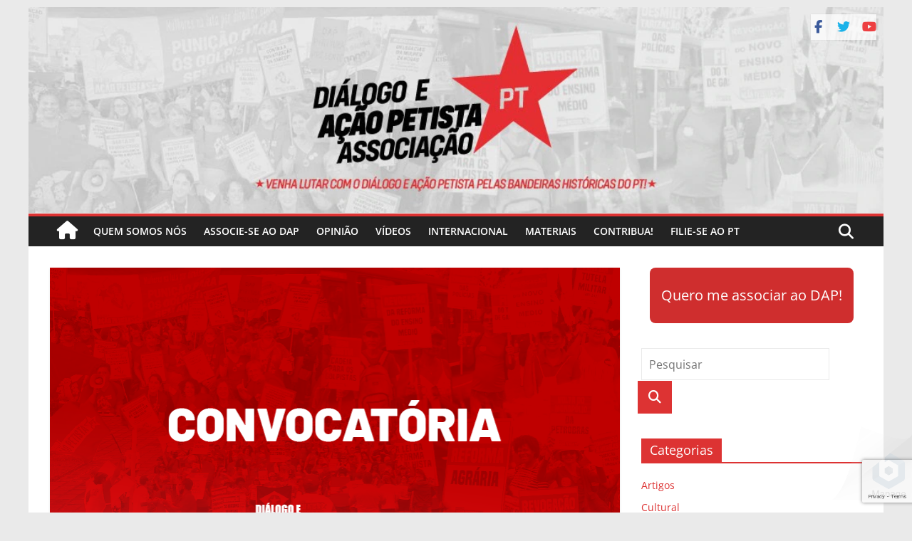

--- FILE ---
content_type: text/html; charset=UTF-8
request_url: https://petista.org.br/2023/05/18/convocatoria-do-encontro-nacional-do-dap-2023/
body_size: 17877
content:
<!DOCTYPE html>
<html lang="pt-BR">
<head><style>img.lazy{min-height:1px}</style><link href="https://petista.org.br/wp-content/plugins/w3-total-cache/pub/js/lazyload.min.js" as="script">
			<meta charset="UTF-8"/>
		<meta name="viewport" content="width=device-width, initial-scale=1">
		<link rel="profile" href="http://gmpg.org/xfn/11"/>
		<meta name='robots' content='index, follow, max-image-preview:large, max-snippet:-1, max-video-preview:-1'/>
	
	
<!-- Google Tag Manager for WordPress by gtm4wp.com -->
<script data-cfasync="false" data-pagespeed-no-defer>var gtm4wp_datalayer_name="dataLayer";var dataLayer=dataLayer||[];</script>
<!-- End Google Tag Manager for WordPress by gtm4wp.com -->
	<!-- This site is optimized with the Yoast SEO plugin v26.8 - https://yoast.com/product/yoast-seo-wordpress/ -->
	<link media="all" href="https://petista.org.br/wp-content/cache/autoptimize/css/autoptimize_4863fae73f38a446d7c9dd5d67570154.css" rel="stylesheet"><title>Convocatória do Encontro Nacional do DAP 2023</title>
	<meta name="description" content="Contamos com todas e todos vocês na preparação do nosso Encontro Nacional nos dias 29 e 30 de julho de 2023 em São Paulo"/>
	<link rel="canonical" href="https://petista.org.br/2023/05/18/convocatoria-do-encontro-nacional-do-dap-2023/"/>
	<meta property="og:locale" content="pt_BR"/>
	<meta property="og:type" content="article"/>
	<meta property="og:title" content="Convocatória do Encontro Nacional do DAP 2023"/>
	<meta property="og:description" content="Contamos com todas e todos vocês na preparação do nosso Encontro Nacional nos dias 29 e 30 de julho de 2023 em São Paulo"/>
	<meta property="og:url" content="https://petista.org.br/2023/05/18/convocatoria-do-encontro-nacional-do-dap-2023/"/>
	<meta property="og:site_name" content="Diálogo e Ação Petista"/>
	<meta property="article:publisher" content="https://facebook.com/DapBrasil"/>
	<meta property="article:published_time" content="2023-05-18T15:05:32+00:00"/>
	<meta property="article:modified_time" content="2023-06-30T00:19:03+00:00"/>
	<meta property="og:image" content="https://petista.org.br/wp-content/uploads/2023/05/convocatoria-endap.png"/>
	<meta property="og:image:width" content="801"/>
	<meta property="og:image:height" content="447"/>
	<meta property="og:image:type" content="image/png"/>
	<meta name="author" content="Roberto Salomão"/>
	<meta name="twitter:card" content="summary_large_image"/>
	<meta name="twitter:creator" content="@dapbrasil"/>
	<meta name="twitter:site" content="@dapbrasil"/>
	<meta name="twitter:label1" content="Escrito por"/>
	<meta name="twitter:data1" content="Roberto Salomão"/>
	<meta name="twitter:label2" content="Est. tempo de leitura"/>
	<meta name="twitter:data2" content="4 minutos"/>
	<script type="application/ld+json" class="yoast-schema-graph">{"@context":"https://schema.org","@graph":[{"@type":"Article","@id":"https://petista.org.br/2023/05/18/convocatoria-do-encontro-nacional-do-dap-2023/#article","isPartOf":{"@id":"https://petista.org.br/2023/05/18/convocatoria-do-encontro-nacional-do-dap-2023/"},"author":{"name":"Roberto Salomão","@id":"https://militante.petista.org.br/#/schema/person/d5eb487fb5bf89f9ba6e17c4a00aa9ad"},"headline":"Convocatória do Encontro Nacional do DAP 2023","datePublished":"2023-05-18T15:05:32+00:00","dateModified":"2023-06-30T00:19:03+00:00","mainEntityOfPage":{"@id":"https://petista.org.br/2023/05/18/convocatoria-do-encontro-nacional-do-dap-2023/"},"wordCount":868,"commentCount":0,"publisher":{"@id":"https://militante.petista.org.br/#organization"},"image":{"@id":"https://petista.org.br/2023/05/18/convocatoria-do-encontro-nacional-do-dap-2023/#primaryimage"},"thumbnailUrl":"https://petista.org.br/wp-content/uploads/2023/05/convocatoria-endap.png","keywords":["ENDAP 2023"],"articleSection":["ENDAP 2023","Eventos"],"inLanguage":"pt-BR","potentialAction":[{"@type":"CommentAction","name":"Comment","target":["https://petista.org.br/2023/05/18/convocatoria-do-encontro-nacional-do-dap-2023/#respond"]}]},{"@type":"WebPage","@id":"https://petista.org.br/2023/05/18/convocatoria-do-encontro-nacional-do-dap-2023/","url":"https://petista.org.br/2023/05/18/convocatoria-do-encontro-nacional-do-dap-2023/","name":"Convocatória do Encontro Nacional do DAP 2023","isPartOf":{"@id":"https://militante.petista.org.br/#website"},"primaryImageOfPage":{"@id":"https://petista.org.br/2023/05/18/convocatoria-do-encontro-nacional-do-dap-2023/#primaryimage"},"image":{"@id":"https://petista.org.br/2023/05/18/convocatoria-do-encontro-nacional-do-dap-2023/#primaryimage"},"thumbnailUrl":"https://petista.org.br/wp-content/uploads/2023/05/convocatoria-endap.png","datePublished":"2023-05-18T15:05:32+00:00","dateModified":"2023-06-30T00:19:03+00:00","description":"Contamos com todas e todos vocês na preparação do nosso Encontro Nacional nos dias 29 e 30 de julho de 2023 em São Paulo","breadcrumb":{"@id":"https://petista.org.br/2023/05/18/convocatoria-do-encontro-nacional-do-dap-2023/#breadcrumb"},"inLanguage":"pt-BR","potentialAction":[{"@type":"ReadAction","target":["https://petista.org.br/2023/05/18/convocatoria-do-encontro-nacional-do-dap-2023/"]}]},{"@type":"ImageObject","inLanguage":"pt-BR","@id":"https://petista.org.br/2023/05/18/convocatoria-do-encontro-nacional-do-dap-2023/#primaryimage","url":"https://petista.org.br/wp-content/uploads/2023/05/convocatoria-endap.png","contentUrl":"https://petista.org.br/wp-content/uploads/2023/05/convocatoria-endap.png","width":801,"height":447},{"@type":"BreadcrumbList","@id":"https://petista.org.br/2023/05/18/convocatoria-do-encontro-nacional-do-dap-2023/#breadcrumb","itemListElement":[{"@type":"ListItem","position":1,"name":"Início","item":"https://militante.petista.org.br/"},{"@type":"ListItem","position":2,"name":"ENDAP 2023","item":"https://petista.org.br/tag/endap-2023/"},{"@type":"ListItem","position":3,"name":"Convocatória do Encontro Nacional do DAP 2023"}]},{"@type":"WebSite","@id":"https://militante.petista.org.br/#website","url":"https://militante.petista.org.br/","name":"Diálogo e Ação Petista","description":"DAP Brasil","publisher":{"@id":"https://militante.petista.org.br/#organization"},"potentialAction":[{"@type":"SearchAction","target":{"@type":"EntryPoint","urlTemplate":"https://militante.petista.org.br/?s={search_term_string}"},"query-input":{"@type":"PropertyValueSpecification","valueRequired":true,"valueName":"search_term_string"}}],"inLanguage":"pt-BR"},{"@type":"Organization","@id":"https://militante.petista.org.br/#organization","name":"Diálogo e Ação Petista","url":"https://militante.petista.org.br/","logo":{"@type":"ImageObject","inLanguage":"pt-BR","@id":"https://militante.petista.org.br/#/schema/logo/image/","url":"https://petista.org.br/wp-content/uploads/2018/08/logodap.png","contentUrl":"https://petista.org.br/wp-content/uploads/2018/08/logodap.png","width":757,"height":207,"caption":"Diálogo e Ação Petista"},"image":{"@id":"https://militante.petista.org.br/#/schema/logo/image/"},"sameAs":["https://facebook.com/DapBrasil","https://x.com/dapbrasil","https://www.instagram.com/dapbrasil/","https://www.youtube.com/channel/UC-w3_Evde_Qy_j7VBinh0VQ"]},{"@type":"Person","@id":"https://militante.petista.org.br/#/schema/person/d5eb487fb5bf89f9ba6e17c4a00aa9ad","name":"Roberto Salomão","image":{"@type":"ImageObject","inLanguage":"pt-BR","@id":"https://militante.petista.org.br/#/schema/person/image/","url":"https://secure.gravatar.com/avatar/c37d6f4f4188a7a784b1bb1fc4c9644d0b007a0878cc3e4966737c4049279283?s=96&d=mm&r=g","contentUrl":"https://secure.gravatar.com/avatar/c37d6f4f4188a7a784b1bb1fc4c9644d0b007a0878cc3e4966737c4049279283?s=96&d=mm&r=g","caption":"Roberto Salomão"},"url":"https://petista.org.br/author/robertosalomao/"}]}</script>
	<!-- / Yoast SEO plugin. -->


<link rel='dns-prefetch' href='//www.googletagmanager.com'/>
<link rel='dns-prefetch' href='//stats.wp.com'/>
<link rel='dns-prefetch' href='//use.fontawesome.com'/>
<link rel='dns-prefetch' href='//widgets.wp.com'/>
<link rel='dns-prefetch' href='//s0.wp.com'/>
<link rel='dns-prefetch' href='//0.gravatar.com'/>
<link rel='dns-prefetch' href='//1.gravatar.com'/>
<link rel='dns-prefetch' href='//2.gravatar.com'/>
<link rel='preconnect' href='//c0.wp.com'/>
<link href='https://fonts.gstatic.com' crossorigin='anonymous' rel='preconnect'/>
<link rel="alternate" type="application/rss+xml" title="Feed para Diálogo e Ação Petista &raquo;" href="https://petista.org.br/feed/"/>
<link rel="alternate" type="application/rss+xml" title="Feed de comentários para Diálogo e Ação Petista &raquo;" href="https://petista.org.br/comments/feed/"/>
<link rel="alternate" type="application/rss+xml" title="Feed de comentários para Diálogo e Ação Petista &raquo; Convocatória do Encontro Nacional do DAP 2023" href="https://petista.org.br/2023/05/18/convocatoria-do-encontro-nacional-do-dap-2023/feed/"/>
<script type="text/javascript">//<![CDATA[
window._wpemojiSettings={"baseUrl":"https:\/\/s.w.org\/images\/core\/emoji\/16.0.1\/72x72\/","ext":".png","svgUrl":"https:\/\/s.w.org\/images\/core\/emoji\/16.0.1\/svg\/","svgExt":".svg","source":{"concatemoji":"https:\/\/petista.org.br\/wp-includes\/js\/wp-emoji-release.min.js?ver=6.8.3"}};!function(s,n){var o,i,e;function c(e){try{var t={supportTests:e,timestamp:(new Date).valueOf()};sessionStorage.setItem(o,JSON.stringify(t))}catch(e){}}function p(e,t,n){e.clearRect(0,0,e.canvas.width,e.canvas.height),e.fillText(t,0,0);var t=new Uint32Array(e.getImageData(0,0,e.canvas.width,e.canvas.height).data),a=(e.clearRect(0,0,e.canvas.width,e.canvas.height),e.fillText(n,0,0),new Uint32Array(e.getImageData(0,0,e.canvas.width,e.canvas.height).data));return t.every(function(e,t){return e===a[t]})}function u(e,t){e.clearRect(0,0,e.canvas.width,e.canvas.height),e.fillText(t,0,0);for(var n=e.getImageData(16,16,1,1),a=0;a<n.data.length;a++)if(0!==n.data[a])return!1;return!0}function f(e,t,n,a){switch(t){case"flag":return n(e,"\ud83c\udff3\ufe0f\u200d\u26a7\ufe0f","\ud83c\udff3\ufe0f\u200b\u26a7\ufe0f")?!1:!n(e,"\ud83c\udde8\ud83c\uddf6","\ud83c\udde8\u200b\ud83c\uddf6")&&!n(e,"\ud83c\udff4\udb40\udc67\udb40\udc62\udb40\udc65\udb40\udc6e\udb40\udc67\udb40\udc7f","\ud83c\udff4\u200b\udb40\udc67\u200b\udb40\udc62\u200b\udb40\udc65\u200b\udb40\udc6e\u200b\udb40\udc67\u200b\udb40\udc7f");case"emoji":return!a(e,"\ud83e\udedf")}return!1}function g(e,t,n,a){var r="undefined"!=typeof WorkerGlobalScope&&self instanceof WorkerGlobalScope?new OffscreenCanvas(300,150):s.createElement("canvas"),o=r.getContext("2d",{willReadFrequently:!0}),i=(o.textBaseline="top",o.font="600 32px Arial",{});return e.forEach(function(e){i[e]=t(o,e,n,a)}),i}function t(e){var t=s.createElement("script");t.src=e,t.defer=!0,s.head.appendChild(t)}"undefined"!=typeof Promise&&(o="wpEmojiSettingsSupports",i=["flag","emoji"],n.supports={everything:!0,everythingExceptFlag:!0},e=new Promise(function(e){s.addEventListener("DOMContentLoaded",e,{once:!0})}),new Promise(function(t){var n=function(){try{var e=JSON.parse(sessionStorage.getItem(o));if("object"==typeof e&&"number"==typeof e.timestamp&&(new Date).valueOf()<e.timestamp+604800&&"object"==typeof e.supportTests)return e.supportTests}catch(e){}return null}();if(!n){if("undefined"!=typeof Worker&&"undefined"!=typeof OffscreenCanvas&&"undefined"!=typeof URL&&URL.createObjectURL&&"undefined"!=typeof Blob)try{var e="postMessage("+g.toString()+"("+[JSON.stringify(i),f.toString(),p.toString(),u.toString()].join(",")+"));",a=new Blob([e],{type:"text/javascript"}),r=new Worker(URL.createObjectURL(a),{name:"wpTestEmojiSupports"});return void(r.onmessage=function(e){c(n=e.data),r.terminate(),t(n)})}catch(e){}c(n=g(i,f,p,u))}t(n)}).then(function(e){for(var t in e)n.supports[t]=e[t],n.supports.everything=n.supports.everything&&n.supports[t],"flag"!==t&&(n.supports.everythingExceptFlag=n.supports.everythingExceptFlag&&n.supports[t]);n.supports.everythingExceptFlag=n.supports.everythingExceptFlag&&!n.supports.flag,n.DOMReady=!1,n.readyCallback=function(){n.DOMReady=!0}}).then(function(){return e}).then(function(){var e;n.supports.everything||(n.readyCallback(),(e=n.source||{}).concatemoji?t(e.concatemoji):e.wpemoji&&e.twemoji&&(t(e.twemoji),t(e.wpemoji)))}))}((window,document),window._wpemojiSettings);
//]]></script>







<link rel='stylesheet' id='font-awesome-svg-styles-css' href='https://petista.org.br/wp-content/cache/autoptimize/css/autoptimize_single_b8258e2ce6682462e7e4f2e6469d5379.css' type='text/css' media='all'/>









<link rel='stylesheet' id='font-awesome-official-css' href='https://use.fontawesome.com/releases/v6.7.2/css/all.css' type='text/css' media='all' integrity="sha384-nRgPTkuX86pH8yjPJUAFuASXQSSl2/bBUiNV47vSYpKFxHJhbcrGnmlYpYJMeD7a" crossorigin="anonymous"/>

<link rel='stylesheet' id='font-awesome-official-v4shim-css' href='https://use.fontawesome.com/releases/v6.7.2/css/v4-shims.css' type='text/css' media='all' integrity="sha384-npPMK6zwqNmU3qyCCxEcWJkLBNYxEFM1nGgSoAWuCCXqVVz0cvwKEMfyTNkOxM2N" crossorigin="anonymous"/>


<script type="text/javascript" src="https://petista.org.br/wp-includes/js/jquery/jquery.min.js?ver=3.7.1" id="jquery-core-js"></script>




<script type="text/javascript" id="wp-i18n-js-after">//<![CDATA[
wp.i18n.setLocaleData({'text direction\u0004ltr':['ltr']});
//]]></script>
<!--[if lte IE 8]>
<script type="text/javascript" src="https://petista.org.br/wp-content/themes/colormag/js/html5shiv.min.js?ver=2.1.8" id="html5-js"></script>
<![endif]-->

<!-- Google tag (gtag.js) snippet added by Site Kit -->

<!-- Snippet do Google Analytics adicionado pelo Site Kit -->
<script type="text/javascript" src="https://www.googletagmanager.com/gtag/js?id=GT-57ZSPWM" id="google_gtagjs-js" async></script>
<script type="text/javascript" id="google_gtagjs-js-after">//<![CDATA[
window.dataLayer=window.dataLayer||[];function gtag(){dataLayer.push(arguments);}gtag("set","linker",{"domains":["petista.org.br"]});gtag("js",new Date());gtag("set","developer_id.dZTNiMT",true);gtag("config","GT-57ZSPWM");
//]]></script>

<!-- End Google tag (gtag.js) snippet added by Site Kit -->
<link rel="https://api.w.org/" href="https://petista.org.br/wp-json/"/><link rel="alternate" title="JSON" type="application/json" href="https://petista.org.br/wp-json/wp/v2/posts/41715"/><link rel="EditURI" type="application/rsd+xml" title="RSD" href="https://petista.org.br/xmlrpc.php?rsd"/>
<meta name="generator" content="WordPress 6.8.3"/>
<link rel='shortlink' href='https://wp.me/pd0RHK-aQP'/>
<link rel="alternate" title="oEmbed (JSON)" type="application/json+oembed" href="https://petista.org.br/wp-json/oembed/1.0/embed?url=https%3A%2F%2Fpetista.org.br%2F2023%2F05%2F18%2Fconvocatoria-do-encontro-nacional-do-dap-2023%2F"/>
<link rel="alternate" title="oEmbed (XML)" type="text/xml+oembed" href="https://petista.org.br/wp-json/oembed/1.0/embed?url=https%3A%2F%2Fpetista.org.br%2F2023%2F05%2F18%2Fconvocatoria-do-encontro-nacional-do-dap-2023%2F&#038;format=xml"/>
<meta name="generator" content="Site Kit by Google 1.132.0"/>	
		
<!-- Google Tag Manager for WordPress by gtm4wp.com -->
<!-- GTM Container placement set to off -->
<script data-cfasync="false" data-pagespeed-no-defer>var dataLayer_content={"pagePostType":"post","pagePostType2":"single-post","pageCategory":["endap-2023","eventos"],"pageAttributes":["endap-2023"],"pagePostAuthor":"Roberto Salomão"};dataLayer.push(dataLayer_content);</script>
<script data-cfasync="false" data-pagespeed-no-defer>console.warn&&console.warn("[GTM4WP] Google Tag Manager container code placement set to OFF !!!");console.warn&&console.warn("[GTM4WP] Data layer codes are active but GTM container must be loaded using custom coding !!!");</script>
<!-- End Google Tag Manager for WordPress by gtm4wp.com --><link rel="pingback" href="https://petista.org.br/xmlrpc.php"><link rel="icon" href="https://cdn.shortpixel.ai/spai/q_lossless+ret_img+to_webp/petista.org.br/wp-content/uploads/2025/02/cropped-icon-site-32x32.jpg" data-spai-egr="1" sizes="32x32"/>
<link rel="icon" href="https://cdn.shortpixel.ai/spai/q_lossless+ret_img+to_webp/petista.org.br/wp-content/uploads/2025/02/cropped-icon-site-192x192.jpg" data-spai-egr="1" sizes="192x192"/>
<link rel="apple-touch-icon" href="https://cdn.shortpixel.ai/spai/q_lossless+ret_img+to_webp/petista.org.br/wp-content/uploads/2025/02/cropped-icon-site-180x180.jpg" data-spai-egr="1"/>
<meta name="msapplication-TileImage" content="https://petista.org.br/wp-content/uploads/2025/02/cropped-icon-site-270x270.jpg"/>
		
		<link href="https://cdn.shortpixel.ai" rel="preconnect" crossorigin></head>

<body class="wp-singular post-template-default single single-post postid-41715 single-format-standard custom-background wp-embed-responsive wp-theme-colormag right-sidebar box-layout better-responsive-menu">

		<div id="page" class="hfeed site">
				<a class="skip-link screen-reader-text" href="#main">Pular para o conteúdo</a>
				<header id="masthead" class="site-header clearfix ">
				<div id="header-text-nav-container" class="clearfix">
		
			<div class="news-bar">
				<div class="inner-wrap">
					<div class="tg-news-bar__one">
											</div>

					<div class="tg-news-bar__two">
						
		<div class="social-links">
			<ul>
				<li><a href="http://facebook.com/dapbrasil" target="_blank"><i class="fa fa-facebook"></i></a></li><li><a href="http://twitter.com/dapbrasil" target="_blank"><i class="fa fa-twitter"></i></a></li><li><a href="https://www.youtube.com/channel/UC_qG1CFn3C0zvvC-d6WGhzg" target="_blank"><i class="fa fa-youtube"></i></a></li>			</ul>
		</div><!-- .social-links -->
							</div>
				</div>
			</div>

			
		<div class="inner-wrap">
			<div id="header-text-nav-wrap" class="clearfix">

				<div id="header-left-section">
											<div id="header-logo-image">
													</div><!-- #header-logo-image -->
						
					<div id="header-text" class="screen-reader-text">
													<h3 id="site-title">
								<a href="https://petista.org.br/" title="Diálogo e Ação Petista" rel="home">Diálogo e Ação Petista</a>
							</h3>
						
													<p id="site-description">
								DAP Brasil							</p><!-- #site-description -->
											</div><!-- #header-text -->
				</div><!-- #header-left-section -->

				<div id="header-right-section">
									</div><!-- #header-right-section -->

			</div><!-- #header-text-nav-wrap -->
		</div><!-- .inner-wrap -->

		<div id="wp-custom-header" class="wp-custom-header"><div class="header-image-wrap"><a href="https://petista.org.br/" title="Diálogo e Ação Petista" rel="home"><img src="data:image/svg+xml,%3Csvg%20xmlns='http://www.w3.org/2000/svg'%20viewBox='0%200%201041%20251'%3E%3C/svg%3E" data-src="[data-uri]" data-spai="1" class="header-image lazy" width="1041" height="251" alt="Diálogo e Ação Petista"></a></div></div>
		<nav id="site-navigation" class="main-navigation clearfix" role="navigation">
			<div class="inner-wrap clearfix">
				
					<div class="home-icon">
						<a href="https://petista.org.br/" title="Diálogo e Ação Petista">
							<i class="fa fa-home"></i>
						</a>
					</div>
				
									<div class="search-random-icons-container">
													<div class="top-search-wrap">
								<i class="fa fa-search search-top"></i>
								<div class="search-form-top">
									
<form action="https://petista.org.br/" class="search-form searchform clearfix" method="get" role="search">

	<div class="search-wrap">
		<input type="search" class="s field" name="s" value="" placeholder="Pesquisar"/>

		<button class="search-icon" type="submit"></button>
	</div>

</form><!-- .searchform -->
								</div>
							</div>
											</div>
				
				<p class="menu-toggle"></p>
				<div class="menu-primary-container"><ul id="menu-primary" class="menu"><li id="menu-item-6552" class="menu-item menu-item-type-post_type menu-item-object-page menu-item-6552"><a href="https://petista.org.br/quem-somos/">Quem somos nós</a></li>
<li id="menu-item-43617" class="menu-item menu-item-type-post_type menu-item-object-page menu-item-43617"><a href="https://petista.org.br/associe-se/">Associe-se ao DAP</a></li>
<li id="menu-item-6549" class="menu-item menu-item-type-taxonomy menu-item-object-category menu-item-6549"><a href="https://petista.org.br/category/opiniao/">Opinião</a></li>
<li id="menu-item-6550" class="menu-item menu-item-type-taxonomy menu-item-object-category menu-item-6550"><a href="https://petista.org.br/category/videos/">Vídeos</a></li>
<li id="menu-item-6553" class="menu-item menu-item-type-taxonomy menu-item-object-category menu-item-6553"><a href="https://petista.org.br/category/internacional/">Internacional</a></li>
<li id="menu-item-37748" class="menu-item menu-item-type-post_type menu-item-object-page menu-item-37748"><a href="https://petista.org.br/materiais/">Materiais</a></li>
<li id="menu-item-37747" class="menu-item menu-item-type-post_type menu-item-object-page menu-item-37747"><a href="https://petista.org.br/doe/">Contribua!</a></li>
<li id="menu-item-6551" class="menu-item menu-item-type-custom menu-item-object-custom menu-item-6551"><a target="_blank" href="http://www.pt.org.br/filiacao/">Filie-se ao PT</a></li>
</ul></div>
			</div>
		</nav>

				</div><!-- #header-text-nav-container -->
				</header><!-- #masthead -->
				<div id="main" class="clearfix">
				<div class="inner-wrap clearfix">
		
	<div id="primary">
		<div id="content" class="clearfix">

			
<article id="post-41715" class="post-41715 post type-post status-publish format-standard has-post-thumbnail hentry category-endap-2023 category-eventos tag-endap-2023">
	
				<div class="featured-image">
				<img width="800" height="445" src="data:image/svg+xml,%3Csvg%20xmlns='http://www.w3.org/2000/svg'%20viewBox='0%200%20800%20445'%3E%3C/svg%3E" data-src="[data-uri]" data-spai="1" class="attachment-colormag-featured-image size-colormag-featured-image wp-post-image lazy" alt="" decoding="async" data-srcset=" " data-sizes="(max-width: 800px) 100vw, 800px"/>			</div>
			
	<div class="article-content clearfix">

		<div class="above-entry-meta"><span class="cat-links"><a href="https://petista.org.br/category/endap-2023/" rel="category tag">ENDAP 2023</a>&nbsp;<a href="https://petista.org.br/category/eventos/" rel="category tag">Eventos</a>&nbsp;</span></div>
		<header class="entry-header">
			<h1 class="entry-title">
				Convocatória do Encontro Nacional do DAP 2023			</h1>
		</header>

		<div class="below-entry-meta">
			<span class="posted-on"><a href="https://petista.org.br/2023/05/18/convocatoria-do-encontro-nacional-do-dap-2023/" title="12:05" rel="bookmark"><i class="fa fa-calendar-o"></i> <time class="entry-date published" datetime="2023-05-18T12:05:32-03:00">18 de maio de 2023</time><time class="updated" datetime="2023-06-29T21:19:03-03:00">29 de junho de 2023</time></a></span>
			<span class="byline">
				<span class="author vcard">
					<i class="fa fa-user"></i>
					<a class="url fn n" href="https://petista.org.br/author/robertosalomao/" title="Roberto Salomão">
						Roberto Salomão					</a>
				</span>
			</span>

							<span class="comments">
						<a href="https://petista.org.br/2023/05/18/convocatoria-do-encontro-nacional-do-dap-2023/#respond"><i class="fa fa-comment"></i> 0 comentários</a>					</span>
				<span class="tag-links"><i class="fa fa-tags"></i><a href="https://petista.org.br/tag/endap-2023/" rel="tag">ENDAP 2023</a></span></div>
		<div class="entry-content clearfix">
			
<div class="wp-block-buttons is-layout-flex wp-block-buttons-is-layout-flex">
<div class="wp-block-button aligncenter has-custom-font-size" style="font-size:15px"><a class="wp-block-button__link has-vivid-red-background-color has-background" href="https://petista.org.br/wp-content/uploads/2023/05/Convocatoria-ENDAP-2023-ok.pdf"><strong>📥 Baixe aqui a versão para impressão</strong></a></div>
</div>



<h2 class="wp-block-heading"><strong>Vem aí o Encontro Nacional do Diálogo e Ação Petista em 29 e 30 de julho, em São Paulo</strong></h2>



<p>Companheiras e companheiros,</p>



<p>O Comitê Nacional do DAP, em reunião virtual ocorrida em 13 de maio, resolveu convocar o nosso Encontro Nacional para o fim de semana 29 e 30 de julho na cidade de São Paulo, o primeiro desde que a força do povo elegeu Lula presidente de novo.</p>



<p>Ele se dará numa situação mundial marcada pelas consequências da guerra na Ucrânia, uma guerra que não é dos povos russo ou ucraniano, e tampouco dos povos da Europa e de todo mundo. O DAP combate, junto a companheiros e companheiras de todos os continentes, afirmando “Nem Zelensky-OTAN; Nem Putin”, cessar fogo imediato e incondicional. O DAP se congratula com a posição do presidente Lula de negar participação direta ou indireta do Brasil nessa guerra e o alinhamento com qualquer um dos lados, insistindo na paz e no cessar fogo.</p>



<p>Ao mesmo tempo, de nossos vizinhos na América do Sul chegam alertas. No Chile, de concessão em concessão ao empresariado e à direita pinochetista, o governo “progressista” de Boric hoje amarga derrotas e perde apoio popular. Foi assim com o simulacro de constituinte, o Conselho Constitucional de 50 membros tutelado por 24 “sábios”, que, diante de uma maré de votos nulos, brancos e abstenções, acabou dando à direita e à extrema direita a maioria. Mas da Colômbia vem outro exemplo, o do presidente Petro que, ao enfrentar obstáculos no parlamento erguidos por seus próprios aliados, demitiu 7 ministros e rompeu com parte do bloco parlamentar que o elegera fazendo um chamado direto ao movimento popular e sindical a pressionar desde as ruas em favor das reformas pendentes (Saúde, Trabalhista e Agrária).</p>



<p>Não é assunto para uma reflexão no Brasil?</p>



<p>Nesses primeiros meses de governo Lula, várias medidas positivas foram adotadas (salário mínimo, bolsa família, isonomia salarial para a mulher, fim de novas privatizações etc.), apoiadas pelos sindicatos e movimentos, mas apesar disso a questão não-resolvida da tutela militar (artigo 142) continua assombrando a República. O que se liga à resiliência do bolsonarismo.</p>



<p>No Congresso, a maioria, incluindo parlamentares de partidos da aliança que tem ministérios, derrotou uma iniciativa do Planalto – o marco do saneamento – e prepara-se para a importante votação do “arcabouço fiscal”, sob pressão do empresariado que instrumentaliza a maioria reacionária do Congresso. É inaceitável ver o PT que votou contra a LRF de FHC e o Teto de gastos de Temer, assumir agora no governo a apresentação de um ajuste fiscal que limita e condiciona os gastos públicos para garantir o pagamento dívida interna. O que vai contraditar as demandas dos movimentos e sindicatos, necessários para enfrentar novas pressões do imperialismo e da elite.</p>



<p>Na verdade, ao fundo de todas essas questões aparece a contradição entre as instituições de Estado e a soberania popular, o que algum dia, mais cedo ou mais tarde, deverá ser enfrentada.<br>Desde a vitória de Lula, para a qual o Diálogo e Ação Petista engajou suas energias, o DAP tem buscado ajudar a organizar a luta pelos anseios dos trabalhadores e do povo oprimido – negros, mulheres, LGBT e outros setores &#8211; inscritos na eleição para este terceiro mandato. A revogação das contrarreformas, como a da Previdência e Trabalhista, uma verdadeira política de reforma agrária, a retomada do caminho à soberania popular e nacional, com o fim da autonomia do Banco Central, a reestatização da Eletrobrás e a recuperação do ensino público e de qualidade (com a revogação do Novo Ensino Médio), para ficar em alguns exemplos da demanda por direitos reprimida. Tudo que o “mercado” e os patrões não querem.</p>



<p>Toda essa complexa e difícil situação, no Brasil e no mundo, será objeto da livre discussão entre os membros do DAP, que irão indicar delegados e delegadas ao Encontro nacional a partir de seus grupos de base.</p>



<p>Vamos inverter a lógica do famigerado PED que começa pela inscrição de teses nacionais, aqui também agindo como o PT agia, vamos começar a discussão por baixo até chegarmos numa síntese final.</p>



<p>A participação estará aberta à convidados e convidadas, que, mesmo sem ser membros do DAP, se identificam com o nosso lema&nbsp;de “agir como o PT agia” e com a pauta do próprio Encontro:<br>1 – A situação internacional a partir da guerra na Ucrânia, a resistência dos povos<br>2 – Os desafios colocados diante do governo Lula (integrando questões estaduais e municipais)<br>3 – As tarefas que incumbem ao PT (que inclui as eleições de 2024)<br>4 – As tarefas do DAP na situação 5 – Organização e Finanças do DAP<br>Contamos com todas e todos vocês na preparação do nosso Encontro Nacional!<br><strong>13 de maio de 2023,&nbsp; Comitê Nacional do DAP</strong></p>



<div class="wp-block-buttons is-layout-flex wp-block-buttons-is-layout-flex">
<div class="wp-block-button aligncenter has-custom-font-size" style="font-size:15px"><a class="wp-block-button__link has-vivid-red-background-color has-background" href="https://petista.org.br/wp-content/uploads/2023/05/Convocatoria-ENDAP-2023-ok.pdf"><strong>📥 Baixe aqui a versão para impressão</strong></a></div>
</div>
<div class="sharedaddy sd-sharing-enabled"><div class="robots-nocontent sd-block sd-social sd-social-icon-text sd-sharing"><h3 class="sd-title">Compartilhe isso:</h3><div class="sd-content"><ul><li class="share-twitter"><a rel="nofollow noopener noreferrer" data-shared="sharing-twitter-41715" class="share-twitter sd-button share-icon" href="https://petista.org.br/2023/05/18/convocatoria-do-encontro-nacional-do-dap-2023/?share=twitter" target="_blank" aria-labelledby="sharing-twitter-41715">
				<span id="sharing-twitter-41715" hidden>Clique para compartilhar no X(abre em nova janela)</span>
				<span>18+</span>
			</a></li><li class="share-facebook"><a rel="nofollow noopener noreferrer" data-shared="sharing-facebook-41715" class="share-facebook sd-button share-icon" href="https://petista.org.br/2023/05/18/convocatoria-do-encontro-nacional-do-dap-2023/?share=facebook" target="_blank" aria-labelledby="sharing-facebook-41715">
				<span id="sharing-facebook-41715" hidden>Clique para compartilhar no Facebook(abre em nova janela)</span>
				<span>Facebook</span>
			</a></li><li class="share-print"><a rel="nofollow noopener noreferrer" data-shared="sharing-print-41715" class="share-print sd-button share-icon" href="https://petista.org.br/2023/05/18/convocatoria-do-encontro-nacional-do-dap-2023/#print?share=print" target="_blank" aria-labelledby="sharing-print-41715">
				<span id="sharing-print-41715" hidden>Clique para imprimir(abre em nova janela)</span>
				<span>Imprimir</span>
			</a></li><li class="share-tumblr"><a rel="nofollow noopener noreferrer" data-shared="sharing-tumblr-41715" class="share-tumblr sd-button share-icon" href="https://petista.org.br/2023/05/18/convocatoria-do-encontro-nacional-do-dap-2023/?share=tumblr" target="_blank" aria-labelledby="sharing-tumblr-41715">
				<span id="sharing-tumblr-41715" hidden>Clique para compartilhar no Tumblr(abre em nova janela)</span>
				<span>Tumblr</span>
			</a></li><li class="share-pinterest"><a rel="nofollow noopener noreferrer" data-shared="sharing-pinterest-41715" class="share-pinterest sd-button share-icon" href="https://petista.org.br/2023/05/18/convocatoria-do-encontro-nacional-do-dap-2023/?share=pinterest" target="_blank" aria-labelledby="sharing-pinterest-41715">
				<span id="sharing-pinterest-41715" hidden>Clique para compartilhar no Pinterest(abre em nova janela)</span>
				<span>Pinterest</span>
			</a></li><li class="share-jetpack-whatsapp"><a rel="nofollow noopener noreferrer" data-shared="sharing-whatsapp-41715" class="share-jetpack-whatsapp sd-button share-icon" href="https://petista.org.br/2023/05/18/convocatoria-do-encontro-nacional-do-dap-2023/?share=jetpack-whatsapp" target="_blank" aria-labelledby="sharing-whatsapp-41715">
				<span id="sharing-whatsapp-41715" hidden>Clique para compartilhar no WhatsApp(abre em nova janela)</span>
				<span>WhatsApp</span>
			</a></li><li class="share-email"><a rel="nofollow noopener noreferrer" data-shared="sharing-email-41715" class="share-email sd-button share-icon" href="mailto:?subject=%5BPost%20compartilhado%5D%20Convocat%C3%B3ria%20do%20Encontro%20Nacional%20do%20DAP%202023&#038;body=https%3A%2F%2Fpetista.org.br%2F2023%2F05%2F18%2Fconvocatoria-do-encontro-nacional-do-dap-2023%2F&#038;share=email" target="_blank" aria-labelledby="sharing-email-41715" data-email-share-error-title="Você tem algum e-mail configurado?" data-email-share-error-text="Se você está tendo problemas para compartilhar por e-mail, é possível que você não tenha configurado o e-mail para seu navegador. Talvez seja necessário você mesmo criar um novo e-mail." data-email-share-nonce="1c1ed10129" data-email-share-track-url="https://petista.org.br/2023/05/18/convocatoria-do-encontro-nacional-do-dap-2023/?share=email">
				<span id="sharing-email-41715" hidden>Clique para enviar um link por e-mail para um amigo(abre em nova janela)</span>
				<span>E-mail</span>
			</a></li><li class="share-end"></li></ul></div></div></div><div class='sharedaddy sd-block sd-like jetpack-likes-widget-wrapper jetpack-likes-widget-unloaded' id='like-post-wrapper-192298812-41715-6976d669ed00b' data-src='https://widgets.wp.com/likes/?ver=14.6#blog_id=192298812&amp;post_id=41715&amp;origin=petista.org.br&amp;obj_id=192298812-41715-6976d669ed00b' data-name='like-post-frame-192298812-41715-6976d669ed00b' data-title='Curtir ou reblogar'><h3 class="sd-title">Curtir isso:</h3><div class='likes-widget-placeholder post-likes-widget-placeholder' style='height: 55px;'><span class='button'><span>Curtir</span></span> <span class="loading">Carregando...</span></div><span class='sd-text-color'></span><a class='sd-link-color'></a></div>		</div>

	</div>

	</article>

		</div><!-- #content -->

		
		<ul class="default-wp-page clearfix">
			<li class="previous"><a href="https://petista.org.br/2023/05/17/75-anos-da-nakba/" rel="prev"><span class="meta-nav">&larr;</span> 75 Anos da Nakba</a></li>
			<li class="next"><a href="https://petista.org.br/2023/05/21/conflito-da-marinha-com-quilombolas-na-bahia/" rel="next">Conflito da Marinha com quilombolas na Bahia <span class="meta-nav">&rarr;</span></a></li>
		</ul>

		
	<div class="related-posts-wrapper">

		<h4 class="related-posts-main-title">
			<i class="fa fa-thumbs-up"></i><span>Você pode gostar também</span>
		</h4>

		<div class="related-posts clearfix">

							<div class="single-related-posts">

											<div class="related-posts-thumbnail">
							<a href="https://petista.org.br/2023/06/20/a-luta-pelo-direito-a-terra-em-igarassu-pe/" title="A luta pelo direito à terra em Igarassu-PE">
								<img width="390" height="205" src="data:image/svg+xml,%3Csvg%20xmlns='http://www.w3.org/2000/svg'%20viewBox='0%200%20390%20205'%3E%3C/svg%3E" data-src="[data-uri]" data-spai="1" class="attachment-colormag-featured-post-medium size-colormag-featured-post-medium wp-post-image lazy" alt="" decoding="async"/>							</a>
						</div>
					
					<div class="article-content">
						<h3 class="entry-title">
							<a href="https://petista.org.br/2023/06/20/a-luta-pelo-direito-a-terra-em-igarassu-pe/" rel="bookmark" title="A luta pelo direito à terra em Igarassu-PE">
								A luta pelo direito à terra em Igarassu-PE							</a>
						</h3><!--/.post-title-->

						<div class="below-entry-meta">
			<span class="posted-on"><a href="https://petista.org.br/2023/06/20/a-luta-pelo-direito-a-terra-em-igarassu-pe/" title="15:54" rel="bookmark"><i class="fa fa-calendar-o"></i> <time class="entry-date published" datetime="2023-06-20T15:54:07-03:00">20 de junho de 2023</time><time class="updated" datetime="2023-06-29T21:18:50-03:00">29 de junho de 2023</time></a></span>
			<span class="byline">
				<span class="author vcard">
					<i class="fa fa-user"></i>
					<a class="url fn n" href="https://petista.org.br/author/robertosalomao/" title="Roberto Salomão">
						Roberto Salomão					</a>
				</span>
			</span>

							<span class="comments">
													<i class="fa fa-comment"></i><a href="https://petista.org.br/2023/06/20/a-luta-pelo-direito-a-terra-em-igarassu-pe/#comments">1</a>												</span>
				</div>					</div>

				</div><!--/.related-->
							<div class="single-related-posts">

											<div class="related-posts-thumbnail">
							<a href="https://petista.org.br/2023/06/28/marco-temporal-o-pl-490-e-bem-pior-do-que-parece/" title="Marco temporal, o PL 490 é bem pior do que parece">
								<img width="390" height="205" src="data:image/svg+xml,%3Csvg%20xmlns='http://www.w3.org/2000/svg'%20viewBox='0%200%20390%20205'%3E%3C/svg%3E" data-src="[data-uri]" data-spai="1" class="attachment-colormag-featured-post-medium size-colormag-featured-post-medium wp-post-image lazy" alt="" decoding="async"/>							</a>
						</div>
					
					<div class="article-content">
						<h3 class="entry-title">
							<a href="https://petista.org.br/2023/06/28/marco-temporal-o-pl-490-e-bem-pior-do-que-parece/" rel="bookmark" title="Marco temporal, o PL 490 é bem pior do que parece">
								Marco temporal, o PL 490 é bem pior do que parece							</a>
						</h3><!--/.post-title-->

						<div class="below-entry-meta">
			<span class="posted-on"><a href="https://petista.org.br/2023/06/28/marco-temporal-o-pl-490-e-bem-pior-do-que-parece/" title="09:35" rel="bookmark"><i class="fa fa-calendar-o"></i> <time class="entry-date published" datetime="2023-06-28T09:35:47-03:00">28 de junho de 2023</time><time class="updated" datetime="2023-06-29T21:18:32-03:00">29 de junho de 2023</time></a></span>
			<span class="byline">
				<span class="author vcard">
					<i class="fa fa-user"></i>
					<a class="url fn n" href="https://petista.org.br/author/robertosalomao/" title="Roberto Salomão">
						Roberto Salomão					</a>
				</span>
			</span>

							<span class="comments">
													<i class="fa fa-comment"></i><a href="https://petista.org.br/2023/06/28/marco-temporal-o-pl-490-e-bem-pior-do-que-parece/#respond">0</a>												</span>
				</div>					</div>

				</div><!--/.related-->
							<div class="single-related-posts">

											<div class="related-posts-thumbnail">
							<a href="https://petista.org.br/2023/07/30/encontro-nacional-do-dialogo-e-acao-petista-gilson-lyrio/" title="Encontro Nacional do Diálogo e Ação Petista – ‘Gilson Lyrio’">
								<img width="390" height="205" src="data:image/svg+xml,%3Csvg%20xmlns='http://www.w3.org/2000/svg'%20viewBox='0%200%20390%20205'%3E%3C/svg%3E" data-src="[data-uri]" data-spai="1" class="attachment-colormag-featured-post-medium size-colormag-featured-post-medium wp-post-image lazy" alt="" decoding="async"/>							</a>
						</div>
					
					<div class="article-content">
						<h3 class="entry-title">
							<a href="https://petista.org.br/2023/07/30/encontro-nacional-do-dialogo-e-acao-petista-gilson-lyrio/" rel="bookmark" title="Encontro Nacional do Diálogo e Ação Petista – ‘Gilson Lyrio’">
								Encontro Nacional do Diálogo e Ação Petista – ‘Gilson Lyrio’							</a>
						</h3><!--/.post-title-->

						<div class="below-entry-meta">
			<span class="posted-on"><a href="https://petista.org.br/2023/07/30/encontro-nacional-do-dialogo-e-acao-petista-gilson-lyrio/" title="16:50" rel="bookmark"><i class="fa fa-calendar-o"></i> <time class="entry-date published" datetime="2023-07-30T16:50:44-03:00">30 de julho de 2023</time><time class="updated" datetime="2023-08-09T21:49:14-03:00">9 de agosto de 2023</time></a></span>
			<span class="byline">
				<span class="author vcard">
					<i class="fa fa-user"></i>
					<a class="url fn n" href="https://petista.org.br/author/robertosalomao/" title="Roberto Salomão">
						Roberto Salomão					</a>
				</span>
			</span>

							<span class="comments">
													<i class="fa fa-comment"></i><a href="https://petista.org.br/2023/07/30/encontro-nacional-do-dialogo-e-acao-petista-gilson-lyrio/#respond">0</a>												</span>
				</div>					</div>

				</div><!--/.related-->
			
		</div><!--/.post-related-->

	</div>

	
<div id="comments" class="comments-area">

	
		<div id="respond" class="comment-respond">
		<h3 id="reply-title" class="comment-reply-title">Deixe um comentário <small><a rel="nofollow" id="cancel-comment-reply-link" href="/2023/05/18/convocatoria-do-encontro-nacional-do-dap-2023/#respond" style="display:none;">Cancelar resposta</a></small></h3><form action="https://petista.org.br/wp-comments-post.php" method="post" id="commentform" class="comment-form"><p class="comment-notes"><span id="email-notes">O seu endereço de e-mail não será publicado.</span> <span class="required-field-message">Campos obrigatórios são marcados com <span class="required">*</span></span></p><p class="comment-form-comment"><label for="comment">Comentário <span class="required">*</span></label> <textarea id="comment" name="comment" cols="45" rows="8" maxlength="65525" required></textarea></p><p class="comment-form-author"><label for="author">Nome <span class="required">*</span></label> <input id="author" name="author" type="text" value="" size="30" maxlength="245" autocomplete="name" required /></p>
<p class="comment-form-email"><label for="email">E-mail <span class="required">*</span></label> <input id="email" name="email" type="email" value="" size="30" maxlength="100" aria-describedby="email-notes" autocomplete="email" required /></p>
<p class="comment-form-url"><label for="url">Site</label> <input id="url" name="url" type="url" value="" size="30" maxlength="200" autocomplete="url"/></p>
<p class="comment-form-cookies-consent"><input id="wp-comment-cookies-consent" name="wp-comment-cookies-consent" type="checkbox" value="yes"/> <label for="wp-comment-cookies-consent">Salvar meus dados neste navegador para a próxima vez que eu comentar.</label></p>
<p class="form-submit"><input name="submit" type="submit" id="submit" class="submit" value="Publicar comentário"/> <input type='hidden' name='comment_post_ID' value='41715' id='comment_post_ID'/>
<input type='hidden' name='comment_parent' id='comment_parent' value='0'/>
</p><p style="display: none;"><input type="hidden" id="akismet_comment_nonce" name="akismet_comment_nonce" value="6f13293143"/></p><p style="display: none !important;" class="akismet-fields-container" data-prefix="ak_"><label>&#916;<textarea name="ak_hp_textarea" cols="45" rows="8" maxlength="100"></textarea></label><input type="hidden" id="ak_js_1" name="ak_js" value="159"/><script>document.getElementById("ak_js_1").setAttribute("value",(new Date()).getTime());</script></p></form>	</div><!-- #respond -->
	
</div><!-- #comments -->

	</div><!-- #primary -->


<div id="secondary">
	
	<aside id="block-2" class="widget widget_block clearfix">
<div class="wp-block-buttons is-content-justification-center is-nowrap is-layout-flex wp-container-core-buttons-is-layout-94bc23d7 wp-block-buttons-is-layout-flex">
<div class="wp-block-button is-style-fill"><a class="wp-block-button__link has-vivid-red-background-color has-background has-medium-font-size has-custom-font-size wp-element-button" href="/associe-se" style="border-radius:8px;padding-top:23px;padding-right:var(--wp--preset--spacing--40);padding-bottom:23px;padding-left:var(--wp--preset--spacing--40)">Quero me associar ao DAP!</a></div>
</div>
</aside><aside id="search-2" class="widget widget_search clearfix">
<form action="https://petista.org.br/" class="search-form searchform clearfix" method="get" role="search">

	<div class="search-wrap">
		<input type="search" class="s field" name="s" value="" placeholder="Pesquisar"/>

		<button class="search-icon" type="submit"></button>
	</div>

</form><!-- .searchform -->
</aside><aside id="categories-4" class="widget widget_categories clearfix"><h3 class="widget-title"><span>Categorias</span></h3>
			<ul>
					<li class="cat-item cat-item-7"><a href="https://petista.org.br/category/artigos/">Artigos</a>
</li>
	<li class="cat-item cat-item-10"><a href="https://petista.org.br/category/cultural/">Cultural</a>
</li>
	<li class="cat-item cat-item-785"><a href="https://petista.org.br/category/declaracoes/">Declarações</a>
</li>
	<li class="cat-item cat-item-2"><a href="https://petista.org.br/category/documentos/">Documentos</a>
</li>
	<li class="cat-item cat-item-16"><a href="https://petista.org.br/category/editorial/">Editorial</a>
</li>
	<li class="cat-item cat-item-13"><a href="https://petista.org.br/category/eleicoes/">Eleições</a>
</li>
	<li class="cat-item cat-item-853"><a href="https://petista.org.br/category/endap-2023/">ENDAP 2023</a>
</li>
	<li class="cat-item cat-item-3"><a href="https://petista.org.br/category/eventos/">Eventos</a>
</li>
	<li class="cat-item cat-item-11"><a href="https://petista.org.br/category/formacao/">Formação</a>
</li>
	<li class="cat-item cat-item-8"><a href="https://petista.org.br/category/internacional/">Internacional</a>
</li>
	<li class="cat-item cat-item-14"><a href="https://petista.org.br/category/legado-do-pt/">Legado do PT</a>
</li>
	<li class="cat-item cat-item-9"><a href="https://petista.org.br/category/lutas/">Lutas</a>
</li>
	<li class="cat-item cat-item-15"><a href="https://petista.org.br/category/memoria/">Memória</a>
</li>
	<li class="cat-item cat-item-979"><a href="https://petista.org.br/category/nacional/">Nacional</a>
</li>
	<li class="cat-item cat-item-4"><a href="https://petista.org.br/category/noticia/">Notícia</a>
</li>
	<li class="cat-item cat-item-5"><a href="https://petista.org.br/category/opiniao/">Opinião</a>
</li>
	<li class="cat-item cat-item-12"><a href="https://petista.org.br/category/partido/">Partido</a>
</li>
	<li class="cat-item cat-item-1"><a href="https://petista.org.br/category/uncategorized/">Uncategorized</a>
</li>
	<li class="cat-item cat-item-6"><a href="https://petista.org.br/category/videos/">Vídeos</a>
</li>
			</ul>

			</aside><aside id="tag_cloud-3" class="widget widget_tag_cloud clearfix"><h3 class="widget-title"><span>Assuntos</span></h3><div class="tagcloud"><a href="https://petista.org.br/tag/6o-congresso-do-pt/" class="tag-cloud-link tag-link-26 tag-link-position-1" style="font-size: 9.8421052631579pt;" aria-label="6º Congresso do PT (29 itens)">6º Congresso do PT</a>
<a href="https://petista.org.br/tag/acit/" class="tag-cloud-link tag-link-31 tag-link-position-2" style="font-size: 10.947368421053pt;" aria-label="AcIT (34 itens)">AcIT</a>
<a href="https://petista.org.br/tag/assembleia-constituinte/" class="tag-cloud-link tag-link-41 tag-link-position-3" style="font-size: 12.236842105263pt;" aria-label="Assembléia Constituinte (40 itens)">Assembléia Constituinte</a>
<a href="https://petista.org.br/tag/atos/" class="tag-cloud-link tag-link-17 tag-link-position-4" style="font-size: 11.315789473684pt;" aria-label="Atos (35 itens)">Atos</a>
<a href="https://petista.org.br/tag/bahia/" class="tag-cloud-link tag-link-43 tag-link-position-5" style="font-size: 14.447368421053pt;" aria-label="Bahia (53 itens)">Bahia</a>
<a href="https://petista.org.br/tag/bolsonaro/" class="tag-cloud-link tag-link-367 tag-link-position-6" style="font-size: 12.236842105263pt;" aria-label="Bolsonaro (40 itens)">Bolsonaro</a>
<a href="https://petista.org.br/tag/brasil/" class="tag-cloud-link tag-link-51 tag-link-position-7" style="font-size: 16.473684210526pt;" aria-label="Brasil (68 itens)">Brasil</a>
<a href="https://petista.org.br/tag/ceara/" class="tag-cloud-link tag-link-64 tag-link-position-8" style="font-size: 14.631578947368pt;" aria-label="Ceará (54 itens)">Ceará</a>
<a href="https://petista.org.br/tag/congresso-do-pt/" class="tag-cloud-link tag-link-76 tag-link-position-9" style="font-size: 12.789473684211pt;" aria-label="Congresso do PT (43 itens)">Congresso do PT</a>
<a href="https://petista.org.br/tag/constituinte/" class="tag-cloud-link tag-link-78 tag-link-position-10" style="font-size: 18.315789473684pt;" aria-label="Constituinte (86 itens)">Constituinte</a>
<a href="https://petista.org.br/tag/covid-19/" class="tag-cloud-link tag-link-507 tag-link-position-11" style="font-size: 15pt;" aria-label="covid-19 (57 itens)">covid-19</a>
<a href="https://petista.org.br/tag/cut/" class="tag-cloud-link tag-link-87 tag-link-position-12" style="font-size: 14.447368421053pt;" aria-label="CUT (53 itens)">CUT</a>
<a href="https://petista.org.br/tag/dap/" class="tag-cloud-link tag-link-88 tag-link-position-13" style="font-size: 12.973684210526pt;" aria-label="DAP (44 itens)">DAP</a>
<a href="https://petista.org.br/tag/destaque/" class="tag-cloud-link tag-link-98 tag-link-position-14" style="font-size: 15.552631578947pt;" aria-label="Destaque (60 itens)">Destaque</a>
<a href="https://petista.org.br/tag/diretorio-nacional/" class="tag-cloud-link tag-link-109 tag-link-position-15" style="font-size: 8pt;" aria-label="Diretório Nacional (23 itens)">Diretório Nacional</a>
<a href="https://petista.org.br/tag/dialogo-petista/" class="tag-cloud-link tag-link-103 tag-link-position-16" style="font-size: 19.236842105263pt;" aria-label="Diálogo Petista (97 itens)">Diálogo Petista</a>
<a href="https://petista.org.br/tag/eleicao-sem-lula-e-fraude/" class="tag-cloud-link tag-link-20 tag-link-position-17" style="font-size: 17.394736842105pt;" aria-label="Eleição sem Lula é fraude! (77 itens)">Eleição sem Lula é fraude!</a>
<a href="https://petista.org.br/tag/eleicoes/" class="tag-cloud-link tag-link-21 tag-link-position-18" style="font-size: 21.263157894737pt;" aria-label="Eleições (124 itens)">Eleições</a>
<a href="https://petista.org.br/tag/eleicoes-2020/" class="tag-cloud-link tag-link-489 tag-link-position-19" style="font-size: 10.394736842105pt;" aria-label="eleições 2020 (31 itens)">eleições 2020</a>
<a href="https://petista.org.br/tag/encontro-nacional-do-dap/" class="tag-cloud-link tag-link-126 tag-link-position-20" style="font-size: 8pt;" aria-label="Encontro Nacional do DAP (23 itens)">Encontro Nacional do DAP</a>
<a href="https://petista.org.br/tag/fora-bolsonaro/" class="tag-cloud-link tag-link-512 tag-link-position-21" style="font-size: 11.684210526316pt;" aria-label="fora bolsonaro (37 itens)">fora bolsonaro</a>
<a href="https://petista.org.br/tag/fortaleza/" class="tag-cloud-link tag-link-142 tag-link-position-22" style="font-size: 8pt;" aria-label="Fortaleza (23 itens)">Fortaleza</a>
<a href="https://petista.org.br/tag/governo-petista/" class="tag-cloud-link tag-link-154 tag-link-position-23" style="font-size: 8.3684210526316pt;" aria-label="Governo Petista (24 itens)">Governo Petista</a>
<a href="https://petista.org.br/tag/haiti/" class="tag-cloud-link tag-link-160 tag-link-position-24" style="font-size: 14.815789473684pt;" aria-label="Haiti (55 itens)">Haiti</a>
<a href="https://petista.org.br/tag/lula/" class="tag-cloud-link tag-link-189 tag-link-position-25" style="font-size: 18.131578947368pt;" aria-label="Lula (85 itens)">Lula</a>
<a href="https://petista.org.br/tag/lula-livre/" class="tag-cloud-link tag-link-22 tag-link-position-26" style="font-size: 21.447368421053pt;" aria-label="Lula Livre! (128 itens)">Lula Livre!</a>
<a href="https://petista.org.br/tag/lula-presidente/" class="tag-cloud-link tag-link-23 tag-link-position-27" style="font-size: 14.631578947368pt;" aria-label="Lula Presidente (54 itens)">Lula Presidente</a>
<a href="https://petista.org.br/tag/lutas/" class="tag-cloud-link tag-link-24 tag-link-position-28" style="font-size: 9.8421052631579pt;" aria-label="Lutas (29 itens)">Lutas</a>
<a href="https://petista.org.br/tag/markus-sokol/" class="tag-cloud-link tag-link-198 tag-link-position-29" style="font-size: 12.236842105263pt;" aria-label="Markus Sokol (40 itens)">Markus Sokol</a>
<a href="https://petista.org.br/tag/milton-alves/" class="tag-cloud-link tag-link-508 tag-link-position-30" style="font-size: 9.8421052631579pt;" aria-label="milton alves (29 itens)">milton alves</a>
<a href="https://petista.org.br/tag/minas-gerais/" class="tag-cloud-link tag-link-209 tag-link-position-31" style="font-size: 13.710526315789pt;" aria-label="Minas Gerais (48 itens)">Minas Gerais</a>
<a href="https://petista.org.br/tag/organizacoes-sociais/" class="tag-cloud-link tag-link-229 tag-link-position-32" style="font-size: 8.3684210526316pt;" aria-label="Organizações Sociais (24 itens)">Organizações Sociais</a>
<a href="https://petista.org.br/tag/palestina/" class="tag-cloud-link tag-link-232 tag-link-position-33" style="font-size: 9.4736842105263pt;" aria-label="Palestina (28 itens)">Palestina</a>
<a href="https://petista.org.br/tag/parana/" class="tag-cloud-link tag-link-235 tag-link-position-34" style="font-size: 8.3684210526316pt;" aria-label="Paraná (24 itens)">Paraná</a>
<a href="https://petista.org.br/tag/partido-dos-trabalhadores/" class="tag-cloud-link tag-link-238 tag-link-position-35" style="font-size: 21.078947368421pt;" aria-label="Partido dos Trabalhadores (123 itens)">Partido dos Trabalhadores</a>
<a href="https://petista.org.br/tag/ped/" class="tag-cloud-link tag-link-241 tag-link-position-36" style="font-size: 10.763157894737pt;" aria-label="PED (33 itens)">PED</a>
<a href="https://petista.org.br/tag/pernambuco/" class="tag-cloud-link tag-link-243 tag-link-position-37" style="font-size: 12.605263157895pt;" aria-label="Pernambuco (42 itens)">Pernambuco</a>
<a href="https://petista.org.br/tag/petrobras/" class="tag-cloud-link tag-link-245 tag-link-position-38" style="font-size: 12.421052631579pt;" aria-label="Petrobrás (41 itens)">Petrobrás</a>
<a href="https://petista.org.br/tag/politica-de-aliancas/" class="tag-cloud-link tag-link-256 tag-link-position-39" style="font-size: 9.8421052631579pt;" aria-label="Política de Alianças (29 itens)">Política de Alianças</a>
<a href="https://petista.org.br/tag/pt/" class="tag-cloud-link tag-link-270 tag-link-position-40" style="font-size: 22pt;" aria-label="PT (138 itens)">PT</a>
<a href="https://petista.org.br/tag/reforma-agraria/" class="tag-cloud-link tag-link-282 tag-link-position-41" style="font-size: 8.9210526315789pt;" aria-label="Reforma Agrária (26 itens)">Reforma Agrária</a>
<a href="https://petista.org.br/tag/reforma-politica/" class="tag-cloud-link tag-link-285 tag-link-position-42" style="font-size: 9.4736842105263pt;" aria-label="Reforma Política (28 itens)">Reforma Política</a>
<a href="https://petista.org.br/tag/rio-de-janeiro/" class="tag-cloud-link tag-link-294 tag-link-position-43" style="font-size: 9.8421052631579pt;" aria-label="Rio de Janeiro (29 itens)">Rio de Janeiro</a>
<a href="https://petista.org.br/tag/santa-catarina/" class="tag-cloud-link tag-link-300 tag-link-position-44" style="font-size: 9.2894736842105pt;" aria-label="Santa Catarina (27 itens)">Santa Catarina</a>
<a href="https://petista.org.br/tag/sao-paulo/" class="tag-cloud-link tag-link-305 tag-link-position-45" style="font-size: 21.447368421053pt;" aria-label="São Paulo (129 itens)">São Paulo</a></div>
</aside>
		<aside id="recent-posts-2" class="widget widget_recent_entries clearfix">
		<h3 class="widget-title"><span>Posts recentes</span></h3>
		<ul>
											<li>
					<a href="https://petista.org.br/2026/01/23/ice-out-uma-greve-geral-este-dia-23/">ICE OUT! – Minneapolis em greve</a>
									</li>
											<li>
					<a href="https://petista.org.br/2026/01/23/governo-projeta-votar-fim-da-escala-6x1-no-primeiro-semestre-reivindicacao-deve-repercutir-no-8-de-marco/">Governo projeta votar fim da escala 6&#215;1 no primeiro semestre;  reivindicação deve repercutir no 8 de março</a>
									</li>
											<li>
					<a href="https://petista.org.br/2026/01/23/dap-vira-o-ano-na-luta-sindical-dos-trabalhadores/">DAP vira o ano na luta sindical dos trabalhadores</a>
									</li>
											<li>
					<a href="https://petista.org.br/2026/01/16/master-pcc-bolsonaro-tarcisio-e-instituicoes-tudo-junto-e-misturado-no-sistema/">Master, PCC, Bolsonaro, Tarcísio e instituições&#8230; tudo junto e misturado no sistema</a>
									</li>
											<li>
					<a href="https://petista.org.br/2026/01/16/fora-ice/">“FORA ICE!”</a>
									</li>
					</ul>

		</aside><aside id="recent-comments-2" class="widget widget_recent_comments clearfix"><h3 class="widget-title"><span>Comentários</span></h3><ul id="recentcomments"><li class="recentcomments"><span class="comment-author-link">Francismeires</span> em <a href="https://petista.org.br/2025/01/10/o-globo-de-ouro-e-os-generais-de-lixo/#comment-10170">O globo de ouro e os generais de lixo</a></li><li class="recentcomments"><span class="comment-author-link">Patrícia Ruth Prudencio Torrez</span> em <a href="https://petista.org.br/2024/11/08/chamado-aos-militantes-petistas-e-simpatizantes/#comment-8884">Chamado aos militantes petistas e simpatizantes</a></li><li class="recentcomments"><span class="comment-author-link">SANDRA MICELLY SOARES DA SILVEIRA</span> em <a href="https://petista.org.br/2024/11/08/chamado-aos-militantes-petistas-e-simpatizantes/#comment-8879">Chamado aos militantes petistas e simpatizantes</a></li><li class="recentcomments"><span class="comment-author-link">Marcílio Cavalcanti</span> em <a href="https://petista.org.br/2024/11/08/chamado-aos-militantes-petistas-e-simpatizantes/#comment-8878">Chamado aos militantes petistas e simpatizantes</a></li><li class="recentcomments"><span class="comment-author-link">Fátima Gavião</span> em <a href="https://petista.org.br/2024/10/22/rumo-a-plenaria-nacional/#comment-8787">Rumo à Plenária Nacional</a></li></ul></aside>
	</div>
		</div><!-- .inner-wrap -->
				</div><!-- #main -->
				<footer id="colophon" class="clearfix ">
		
<div class="footer-widgets-wrapper">
	<div class="inner-wrap">
		<div class="footer-widgets-area clearfix">
			<div class="tg-footer-main-widget">
				<div class="tg-first-footer-widget">
					
		<aside id="recent-posts-4" class="widget widget_recent_entries clearfix">
		<h3 class="widget-title"><span>Posts recentes</span></h3>
		<ul>
											<li>
					<a href="https://petista.org.br/2026/01/23/ice-out-uma-greve-geral-este-dia-23/">ICE OUT! – Minneapolis em greve</a>
									</li>
											<li>
					<a href="https://petista.org.br/2026/01/23/governo-projeta-votar-fim-da-escala-6x1-no-primeiro-semestre-reivindicacao-deve-repercutir-no-8-de-marco/">Governo projeta votar fim da escala 6&#215;1 no primeiro semestre;  reivindicação deve repercutir no 8 de março</a>
									</li>
											<li>
					<a href="https://petista.org.br/2026/01/23/dap-vira-o-ano-na-luta-sindical-dos-trabalhadores/">DAP vira o ano na luta sindical dos trabalhadores</a>
									</li>
					</ul>

		</aside>				</div>
			</div>

			<div class="tg-footer-other-widgets">
				<div class="tg-second-footer-widget">
									</div>
				<div class="tg-third-footer-widget">
									</div>
				<div class="tg-fourth-footer-widget">
									</div>
			</div>
		</div>
	</div>
</div>
		<div class="footer-socket-wrapper clearfix">
			<div class="inner-wrap">
				<div class="footer-socket-area">
		
		<div class="footer-socket-right-section">
			
		<div class="social-links">
			<ul>
				<li><a href="http://facebook.com/dapbrasil" target="_blank"><i class="fa fa-facebook"></i></a></li><li><a href="http://twitter.com/dapbrasil" target="_blank"><i class="fa fa-twitter"></i></a></li><li><a href="https://www.youtube.com/channel/UC_qG1CFn3C0zvvC-d6WGhzg" target="_blank"><i class="fa fa-youtube"></i></a></li>			</ul>
		</div><!-- .social-links -->
				</div>

				<div class="footer-socket-left-section">
			<div class="copyright">Copyright &copy; 2026 <a href="https://petista.org.br/" title="Diálogo e Ação Petista"><span>Diálogo e Ação Petista</span></a>. Todos os direitos reservados.<br>Tema: <a href="https://themegrill.com/themes/colormag" target="_blank" title="ColorMag" rel="nofollow"><span>ColorMag</span></a> por ThemeGrill. Powered by <a href="https://wordpress.org" target="_blank" title="WordPress" rel="nofollow"><span>WordPress</span></a>.</div>		</div>
				</div><!-- .footer-socket-area -->
					</div><!-- .inner-wrap -->
		</div><!-- .footer-socket-wrapper -->
				</footer><!-- #colophon -->
				<a href="#masthead" id="scroll-up"><i class="fa fa-chevron-up"></i></a>
				</div><!-- #page -->
		<script type="speculationrules">
{"prefetch":[{"source":"document","where":{"and":[{"href_matches":"\/*"},{"not":{"href_matches":["\/wp-*.php","\/wp-admin\/*","\/wp-content\/uploads\/*","\/wp-content\/*","\/wp-content\/plugins\/*","\/wp-content\/themes\/colormag\/*","\/*\\?(.+)"]}},{"not":{"selector_matches":"a[rel~=\"nofollow\"]"}},{"not":{"selector_matches":".no-prefetch, .no-prefetch a"}}]},"eagerness":"conservative"}]}
</script>

	<script type="text/javascript">window.WPCOM_sharing_counts={"https:\/\/petista.org.br\/2023\/05\/18\/convocatoria-do-encontro-nacional-do-dap-2023\/":41715};</script>
						<style id='core-block-supports-inline-css' type='text/css'>.wp-container-core-buttons-is-layout-94bc23d7{flex-wrap:nowrap;justify-content:center}</style>

<script type="text/javascript" id="contact-form-7-js-translations">//<![CDATA[
(function(domain,translations){var localeData=translations.locale_data[domain]||translations.locale_data.messages;localeData[""].domain=domain;wp.i18n.setLocaleData(localeData,domain);})("contact-form-7",{"translation-revision-date":"2025-05-19 13:41:20+0000","generator":"GlotPress\/4.0.1","domain":"messages","locale_data":{"messages":{"":{"domain":"messages","plural-forms":"nplurals=2; plural=n > 1;","lang":"pt_BR"},"Error:":["Erro:"]}},"comment":{"reference":"includes\/js\/index.js"}});
//]]></script>
<script type="text/javascript" id="contact-form-7-js-before">//<![CDATA[
var wpcf7={"api":{"root":"https:\/\/petista.org.br\/wp-json\/","namespace":"contact-form-7\/v1"},"cached":1};
//]]></script>

<script type="text/javascript" id="spai-scripts-js-extra">//<![CDATA[
var spai_settings={"api_domain":"cdn.shortpixel.ai","api_url":"https:\/\/cdn.shortpixel.ai\/spai\/w_%WIDTH%+q_lossless+ret_img","api_short_url":"https:\/\/cdn.shortpixel.ai\/spai\/ret_img","method":"src","crop":"","size_breakpoints":{"on":false,"base":50,"rate":10},"lqip":"","lazy_threshold":"500","hover_handling":"","native_lazy":"","serve_svg":"1","debug":"","site_url":"https:\/\/petista.org.br","plugin_url":"https:\/\/petista.org.br\/wp-content\/plugins\/shortpixel-adaptive-images","version":"3.9.3","excluded_selectors":[],"eager_selectors":[],"noresize_selectors":[],"alter2wh":"","use_first_sizes":[],"lazy_bg_style":"","active_integrations":{"nextgen":false,"modula":false,"elementor":false,"elementor-addons":false,"viba-portfolio":false,"envira":false,"everest":false,"wp-bakery":false,"woocommerce":false,"wpc-variations":false,"foo":false,"global-gallery":false,"essential-grid":false,"oxygen":false,"slider-revolution":false,"custom-facebook-feed":false,"smart-slider":false,"real3d-flipbook":false,"wp-grid-builder":false,"beaver-builder":false,"the-grid":false,"social-pug":false,"instagram-feed":false,"insta-gallery":false,"content-views":false,"featherlight":false,"lightbox-photoswipe":false,"acf":false,"soliloquy":false,"jetpack":true,"wp-rocket":{"lazyload":false,"css-filter":false,"minify-css":false,"defer-all-js":false,"video-placeholder":false},"perfmatters":false,"swift-performance":false,"imagify":{"active":false},"wp-fastest-cache":false,"litespeed-cache":false,"w3-total-cache":true,"wp-super-cache":false,"wp-optimize":{"active":false,"enable_css":false,"enable_merging_of_css":false},"breeze":false,"smart-cookie-kit":false,"wpzoom-theme":false,"avia-gallery-module":false,"theme":"ColorMag"},"parse_css_files":"","backgrounds_max_width":"1920","sep":"+","webp":"1","avif":"","webp_detect":"","extensions_to_nextgenimg":{"png":true,"jpg":true,"gif":true},"sniper":"https:\/\/petista.org.br\/wp-content\/plugins\/shortpixel-adaptive-images\/assets\/img\/target.cur","affected_tags":"{\"link\":1}","ajax_url":"https:\/\/petista.org.br\/wp-admin\/admin-ajax.php","ajax_nonce":"6c87f93dd0","excluded_paths":["cmVnZXg6L1wvXC8oW15cL10qXC58KWdyYXZhdGFyLmNvbVwvLw=="]};
//]]></script>
<script data-cfasync="false" type="text/javascript" src="https://petista.org.br/wp-content/plugins/shortpixel-adaptive-images/assets/js/ai-2.0.min.js" id="spai-scripts-js"></script>






<script type="text/javascript" src="https://www.google.com/recaptcha/api.js?render=6LdFpqopAAAAAJuvpTGhXe_Q0cLo6V3x7fbb46oG&amp;ver=3.0" id="google-recaptcha-js"></script>
<script type="text/javascript" src="https://petista.org.br/wp-includes/js/dist/vendor/wp-polyfill.min.js?ver=3.15.0" id="wp-polyfill-js"></script>
<script type="text/javascript" id="wpcf7-recaptcha-js-before">//<![CDATA[
var wpcf7_recaptcha={"sitekey":"6LdFpqopAAAAAJuvpTGhXe_Q0cLo6V3x7fbb46oG","actions":{"homepage":"homepage","contactform":"contactform"}};
//]]></script>

<script type="text/javascript" id="jetpack-stats-js-before">//<![CDATA[
_stq=window._stq||[];_stq.push(["view",JSON.parse("{\"v\":\"ext\",\"blog\":\"192298812\",\"post\":\"41715\",\"tz\":\"-3\",\"srv\":\"petista.org.br\",\"j\":\"1:14.6\"}")]);_stq.push(["clickTrackerInit","192298812","41715"]);
//]]></script>
<script type="text/javascript" src="https://stats.wp.com/e-202605.js" id="jetpack-stats-js" defer="defer" data-wp-strategy="defer"></script>


<script type="text/javascript" id="sharing-js-js-extra">//<![CDATA[
var sharing_js_options={"lang":"en","counts":"1","is_stats_active":"1"};
//]]></script>

<script type="text/javascript" id="sharing-js-js-after">//<![CDATA[
var windowOpen;(function(){function matches(el,sel){return!!(el.matches&&el.matches(sel)||el.msMatchesSelector&&el.msMatchesSelector(sel));}document.body.addEventListener('click',function(event){if(!event.target){return;}var el;if(matches(event.target,'a.share-twitter')){el=event.target;}else if(event.target.parentNode&&matches(event.target.parentNode,'a.share-twitter')){el=event.target.parentNode;}if(el){event.preventDefault();if(typeof windowOpen!=='undefined'){windowOpen.close();}windowOpen=window.open(el.getAttribute('href'),'wpcomtwitter','menubar=1,resizable=1,width=600,height=350');return false;}});})();var windowOpen;(function(){function matches(el,sel){return!!(el.matches&&el.matches(sel)||el.msMatchesSelector&&el.msMatchesSelector(sel));}document.body.addEventListener('click',function(event){if(!event.target){return;}var el;if(matches(event.target,'a.share-facebook')){el=event.target;}else if(event.target.parentNode&&matches(event.target.parentNode,'a.share-facebook')){el=event.target.parentNode;}if(el){event.preventDefault();if(typeof windowOpen!=='undefined'){windowOpen.close();}windowOpen=window.open(el.getAttribute('href'),'wpcomfacebook','menubar=1,resizable=1,width=600,height=400');return false;}});})();var windowOpen;(function(){function matches(el,sel){return!!(el.matches&&el.matches(sel)||el.msMatchesSelector&&el.msMatchesSelector(sel));}document.body.addEventListener('click',function(event){if(!event.target){return;}var el;if(matches(event.target,'a.share-tumblr')){el=event.target;}else if(event.target.parentNode&&matches(event.target.parentNode,'a.share-tumblr')){el=event.target.parentNode;}if(el){event.preventDefault();if(typeof windowOpen!=='undefined'){windowOpen.close();}windowOpen=window.open(el.getAttribute('href'),'wpcomtumblr','menubar=1,resizable=1,width=450,height=450');return false;}});})();
//]]></script>
	<iframe src='https://widgets.wp.com/likes/master.html?ver=20260126#ver=20260126&#038;lang=pt-br' scrolling='no' id='likes-master' name='likes-master' style='display:none;'></iframe>
	<div id='likes-other-gravatars' role="dialog" aria-hidden="true" tabindex="-1"><div class="likes-text"><span>%d</span></div><ul class="wpl-avatars sd-like-gravatars"></ul></div>
	
<script defer src="https://petista.org.br/wp-content/cache/autoptimize/js/autoptimize_544d1336bb929fa6904f3189701d55d2.js"></script><script>window.w3tc_lazyload=1,window.lazyLoadOptions={elements_selector:".lazy",callback_loaded:function(t){var e;try{e=new CustomEvent("w3tc_lazyload_loaded",{detail:{e:t}})}catch(a){(e=document.createEvent("CustomEvent")).initCustomEvent("w3tc_lazyload_loaded",!1,!1,{e:t})}window.dispatchEvent(e)}}</script><script async src="https://petista.org.br/wp-content/plugins/w3-total-cache/pub/js/lazyload.min.js"></script>  <div id="bitnami-banner" data-banner-id="72927">  <style>#bitnami-banner{z-index:100000;height:80px;padding:0;width:120px;background:transparent;position:fixed;right:0;bottom:0;border:0 solid #ededed}#bitnami-banner .bitnami-corner-image-div{position:fixed;right:0;bottom:0;border:0;z-index:100001;height:110px}#bitnami-banner .bitnami-corner-image-div .bitnami-corner-image{position:fixed;right:0;bottom:0;border:0;z-index:100001;height:110px}#bitnami-close-banner-button{height:12px;width:12px;z-index:10000000000;position:fixed;right:5px;bottom:65px;display:none;cursor:pointer}</style>  <img id="bitnami-close-banner-button" alt="Close Bitnami banner" src="/bitnami/images/close.png"/>  <div class="bitnami-corner-image-div">     <a href="/bitnami/index.html" target="_blank">       <img class="bitnami-corner-image" alt="Bitnami" src="/bitnami/images/corner-logo.png"/>     </a>  </div>  <script type="text/javascript" src="/bitnami/banner.js"></script> </div>   </body>
</html>

<!--
Performance optimized by W3 Total Cache. Learn more: https://www.boldgrid.com/w3-total-cache/

Page Caching using Disk: Enhanced (DONOTCACHEPAGE constant is defined) 
Lazy Loading

Served from: petista.org.br @ 2026-01-25 23:50:18 by W3 Total Cache
-->

--- FILE ---
content_type: text/html; charset=utf-8
request_url: https://www.google.com/recaptcha/api2/anchor?ar=1&k=6LdFpqopAAAAAJuvpTGhXe_Q0cLo6V3x7fbb46oG&co=aHR0cHM6Ly9wZXRpc3RhLm9yZy5icjo0NDM.&hl=en&v=PoyoqOPhxBO7pBk68S4YbpHZ&size=invisible&anchor-ms=20000&execute-ms=30000&cb=c1ztw753v0ls
body_size: 48855
content:
<!DOCTYPE HTML><html dir="ltr" lang="en"><head><meta http-equiv="Content-Type" content="text/html; charset=UTF-8">
<meta http-equiv="X-UA-Compatible" content="IE=edge">
<title>reCAPTCHA</title>
<style type="text/css">
/* cyrillic-ext */
@font-face {
  font-family: 'Roboto';
  font-style: normal;
  font-weight: 400;
  font-stretch: 100%;
  src: url(//fonts.gstatic.com/s/roboto/v48/KFO7CnqEu92Fr1ME7kSn66aGLdTylUAMa3GUBHMdazTgWw.woff2) format('woff2');
  unicode-range: U+0460-052F, U+1C80-1C8A, U+20B4, U+2DE0-2DFF, U+A640-A69F, U+FE2E-FE2F;
}
/* cyrillic */
@font-face {
  font-family: 'Roboto';
  font-style: normal;
  font-weight: 400;
  font-stretch: 100%;
  src: url(//fonts.gstatic.com/s/roboto/v48/KFO7CnqEu92Fr1ME7kSn66aGLdTylUAMa3iUBHMdazTgWw.woff2) format('woff2');
  unicode-range: U+0301, U+0400-045F, U+0490-0491, U+04B0-04B1, U+2116;
}
/* greek-ext */
@font-face {
  font-family: 'Roboto';
  font-style: normal;
  font-weight: 400;
  font-stretch: 100%;
  src: url(//fonts.gstatic.com/s/roboto/v48/KFO7CnqEu92Fr1ME7kSn66aGLdTylUAMa3CUBHMdazTgWw.woff2) format('woff2');
  unicode-range: U+1F00-1FFF;
}
/* greek */
@font-face {
  font-family: 'Roboto';
  font-style: normal;
  font-weight: 400;
  font-stretch: 100%;
  src: url(//fonts.gstatic.com/s/roboto/v48/KFO7CnqEu92Fr1ME7kSn66aGLdTylUAMa3-UBHMdazTgWw.woff2) format('woff2');
  unicode-range: U+0370-0377, U+037A-037F, U+0384-038A, U+038C, U+038E-03A1, U+03A3-03FF;
}
/* math */
@font-face {
  font-family: 'Roboto';
  font-style: normal;
  font-weight: 400;
  font-stretch: 100%;
  src: url(//fonts.gstatic.com/s/roboto/v48/KFO7CnqEu92Fr1ME7kSn66aGLdTylUAMawCUBHMdazTgWw.woff2) format('woff2');
  unicode-range: U+0302-0303, U+0305, U+0307-0308, U+0310, U+0312, U+0315, U+031A, U+0326-0327, U+032C, U+032F-0330, U+0332-0333, U+0338, U+033A, U+0346, U+034D, U+0391-03A1, U+03A3-03A9, U+03B1-03C9, U+03D1, U+03D5-03D6, U+03F0-03F1, U+03F4-03F5, U+2016-2017, U+2034-2038, U+203C, U+2040, U+2043, U+2047, U+2050, U+2057, U+205F, U+2070-2071, U+2074-208E, U+2090-209C, U+20D0-20DC, U+20E1, U+20E5-20EF, U+2100-2112, U+2114-2115, U+2117-2121, U+2123-214F, U+2190, U+2192, U+2194-21AE, U+21B0-21E5, U+21F1-21F2, U+21F4-2211, U+2213-2214, U+2216-22FF, U+2308-230B, U+2310, U+2319, U+231C-2321, U+2336-237A, U+237C, U+2395, U+239B-23B7, U+23D0, U+23DC-23E1, U+2474-2475, U+25AF, U+25B3, U+25B7, U+25BD, U+25C1, U+25CA, U+25CC, U+25FB, U+266D-266F, U+27C0-27FF, U+2900-2AFF, U+2B0E-2B11, U+2B30-2B4C, U+2BFE, U+3030, U+FF5B, U+FF5D, U+1D400-1D7FF, U+1EE00-1EEFF;
}
/* symbols */
@font-face {
  font-family: 'Roboto';
  font-style: normal;
  font-weight: 400;
  font-stretch: 100%;
  src: url(//fonts.gstatic.com/s/roboto/v48/KFO7CnqEu92Fr1ME7kSn66aGLdTylUAMaxKUBHMdazTgWw.woff2) format('woff2');
  unicode-range: U+0001-000C, U+000E-001F, U+007F-009F, U+20DD-20E0, U+20E2-20E4, U+2150-218F, U+2190, U+2192, U+2194-2199, U+21AF, U+21E6-21F0, U+21F3, U+2218-2219, U+2299, U+22C4-22C6, U+2300-243F, U+2440-244A, U+2460-24FF, U+25A0-27BF, U+2800-28FF, U+2921-2922, U+2981, U+29BF, U+29EB, U+2B00-2BFF, U+4DC0-4DFF, U+FFF9-FFFB, U+10140-1018E, U+10190-1019C, U+101A0, U+101D0-101FD, U+102E0-102FB, U+10E60-10E7E, U+1D2C0-1D2D3, U+1D2E0-1D37F, U+1F000-1F0FF, U+1F100-1F1AD, U+1F1E6-1F1FF, U+1F30D-1F30F, U+1F315, U+1F31C, U+1F31E, U+1F320-1F32C, U+1F336, U+1F378, U+1F37D, U+1F382, U+1F393-1F39F, U+1F3A7-1F3A8, U+1F3AC-1F3AF, U+1F3C2, U+1F3C4-1F3C6, U+1F3CA-1F3CE, U+1F3D4-1F3E0, U+1F3ED, U+1F3F1-1F3F3, U+1F3F5-1F3F7, U+1F408, U+1F415, U+1F41F, U+1F426, U+1F43F, U+1F441-1F442, U+1F444, U+1F446-1F449, U+1F44C-1F44E, U+1F453, U+1F46A, U+1F47D, U+1F4A3, U+1F4B0, U+1F4B3, U+1F4B9, U+1F4BB, U+1F4BF, U+1F4C8-1F4CB, U+1F4D6, U+1F4DA, U+1F4DF, U+1F4E3-1F4E6, U+1F4EA-1F4ED, U+1F4F7, U+1F4F9-1F4FB, U+1F4FD-1F4FE, U+1F503, U+1F507-1F50B, U+1F50D, U+1F512-1F513, U+1F53E-1F54A, U+1F54F-1F5FA, U+1F610, U+1F650-1F67F, U+1F687, U+1F68D, U+1F691, U+1F694, U+1F698, U+1F6AD, U+1F6B2, U+1F6B9-1F6BA, U+1F6BC, U+1F6C6-1F6CF, U+1F6D3-1F6D7, U+1F6E0-1F6EA, U+1F6F0-1F6F3, U+1F6F7-1F6FC, U+1F700-1F7FF, U+1F800-1F80B, U+1F810-1F847, U+1F850-1F859, U+1F860-1F887, U+1F890-1F8AD, U+1F8B0-1F8BB, U+1F8C0-1F8C1, U+1F900-1F90B, U+1F93B, U+1F946, U+1F984, U+1F996, U+1F9E9, U+1FA00-1FA6F, U+1FA70-1FA7C, U+1FA80-1FA89, U+1FA8F-1FAC6, U+1FACE-1FADC, U+1FADF-1FAE9, U+1FAF0-1FAF8, U+1FB00-1FBFF;
}
/* vietnamese */
@font-face {
  font-family: 'Roboto';
  font-style: normal;
  font-weight: 400;
  font-stretch: 100%;
  src: url(//fonts.gstatic.com/s/roboto/v48/KFO7CnqEu92Fr1ME7kSn66aGLdTylUAMa3OUBHMdazTgWw.woff2) format('woff2');
  unicode-range: U+0102-0103, U+0110-0111, U+0128-0129, U+0168-0169, U+01A0-01A1, U+01AF-01B0, U+0300-0301, U+0303-0304, U+0308-0309, U+0323, U+0329, U+1EA0-1EF9, U+20AB;
}
/* latin-ext */
@font-face {
  font-family: 'Roboto';
  font-style: normal;
  font-weight: 400;
  font-stretch: 100%;
  src: url(//fonts.gstatic.com/s/roboto/v48/KFO7CnqEu92Fr1ME7kSn66aGLdTylUAMa3KUBHMdazTgWw.woff2) format('woff2');
  unicode-range: U+0100-02BA, U+02BD-02C5, U+02C7-02CC, U+02CE-02D7, U+02DD-02FF, U+0304, U+0308, U+0329, U+1D00-1DBF, U+1E00-1E9F, U+1EF2-1EFF, U+2020, U+20A0-20AB, U+20AD-20C0, U+2113, U+2C60-2C7F, U+A720-A7FF;
}
/* latin */
@font-face {
  font-family: 'Roboto';
  font-style: normal;
  font-weight: 400;
  font-stretch: 100%;
  src: url(//fonts.gstatic.com/s/roboto/v48/KFO7CnqEu92Fr1ME7kSn66aGLdTylUAMa3yUBHMdazQ.woff2) format('woff2');
  unicode-range: U+0000-00FF, U+0131, U+0152-0153, U+02BB-02BC, U+02C6, U+02DA, U+02DC, U+0304, U+0308, U+0329, U+2000-206F, U+20AC, U+2122, U+2191, U+2193, U+2212, U+2215, U+FEFF, U+FFFD;
}
/* cyrillic-ext */
@font-face {
  font-family: 'Roboto';
  font-style: normal;
  font-weight: 500;
  font-stretch: 100%;
  src: url(//fonts.gstatic.com/s/roboto/v48/KFO7CnqEu92Fr1ME7kSn66aGLdTylUAMa3GUBHMdazTgWw.woff2) format('woff2');
  unicode-range: U+0460-052F, U+1C80-1C8A, U+20B4, U+2DE0-2DFF, U+A640-A69F, U+FE2E-FE2F;
}
/* cyrillic */
@font-face {
  font-family: 'Roboto';
  font-style: normal;
  font-weight: 500;
  font-stretch: 100%;
  src: url(//fonts.gstatic.com/s/roboto/v48/KFO7CnqEu92Fr1ME7kSn66aGLdTylUAMa3iUBHMdazTgWw.woff2) format('woff2');
  unicode-range: U+0301, U+0400-045F, U+0490-0491, U+04B0-04B1, U+2116;
}
/* greek-ext */
@font-face {
  font-family: 'Roboto';
  font-style: normal;
  font-weight: 500;
  font-stretch: 100%;
  src: url(//fonts.gstatic.com/s/roboto/v48/KFO7CnqEu92Fr1ME7kSn66aGLdTylUAMa3CUBHMdazTgWw.woff2) format('woff2');
  unicode-range: U+1F00-1FFF;
}
/* greek */
@font-face {
  font-family: 'Roboto';
  font-style: normal;
  font-weight: 500;
  font-stretch: 100%;
  src: url(//fonts.gstatic.com/s/roboto/v48/KFO7CnqEu92Fr1ME7kSn66aGLdTylUAMa3-UBHMdazTgWw.woff2) format('woff2');
  unicode-range: U+0370-0377, U+037A-037F, U+0384-038A, U+038C, U+038E-03A1, U+03A3-03FF;
}
/* math */
@font-face {
  font-family: 'Roboto';
  font-style: normal;
  font-weight: 500;
  font-stretch: 100%;
  src: url(//fonts.gstatic.com/s/roboto/v48/KFO7CnqEu92Fr1ME7kSn66aGLdTylUAMawCUBHMdazTgWw.woff2) format('woff2');
  unicode-range: U+0302-0303, U+0305, U+0307-0308, U+0310, U+0312, U+0315, U+031A, U+0326-0327, U+032C, U+032F-0330, U+0332-0333, U+0338, U+033A, U+0346, U+034D, U+0391-03A1, U+03A3-03A9, U+03B1-03C9, U+03D1, U+03D5-03D6, U+03F0-03F1, U+03F4-03F5, U+2016-2017, U+2034-2038, U+203C, U+2040, U+2043, U+2047, U+2050, U+2057, U+205F, U+2070-2071, U+2074-208E, U+2090-209C, U+20D0-20DC, U+20E1, U+20E5-20EF, U+2100-2112, U+2114-2115, U+2117-2121, U+2123-214F, U+2190, U+2192, U+2194-21AE, U+21B0-21E5, U+21F1-21F2, U+21F4-2211, U+2213-2214, U+2216-22FF, U+2308-230B, U+2310, U+2319, U+231C-2321, U+2336-237A, U+237C, U+2395, U+239B-23B7, U+23D0, U+23DC-23E1, U+2474-2475, U+25AF, U+25B3, U+25B7, U+25BD, U+25C1, U+25CA, U+25CC, U+25FB, U+266D-266F, U+27C0-27FF, U+2900-2AFF, U+2B0E-2B11, U+2B30-2B4C, U+2BFE, U+3030, U+FF5B, U+FF5D, U+1D400-1D7FF, U+1EE00-1EEFF;
}
/* symbols */
@font-face {
  font-family: 'Roboto';
  font-style: normal;
  font-weight: 500;
  font-stretch: 100%;
  src: url(//fonts.gstatic.com/s/roboto/v48/KFO7CnqEu92Fr1ME7kSn66aGLdTylUAMaxKUBHMdazTgWw.woff2) format('woff2');
  unicode-range: U+0001-000C, U+000E-001F, U+007F-009F, U+20DD-20E0, U+20E2-20E4, U+2150-218F, U+2190, U+2192, U+2194-2199, U+21AF, U+21E6-21F0, U+21F3, U+2218-2219, U+2299, U+22C4-22C6, U+2300-243F, U+2440-244A, U+2460-24FF, U+25A0-27BF, U+2800-28FF, U+2921-2922, U+2981, U+29BF, U+29EB, U+2B00-2BFF, U+4DC0-4DFF, U+FFF9-FFFB, U+10140-1018E, U+10190-1019C, U+101A0, U+101D0-101FD, U+102E0-102FB, U+10E60-10E7E, U+1D2C0-1D2D3, U+1D2E0-1D37F, U+1F000-1F0FF, U+1F100-1F1AD, U+1F1E6-1F1FF, U+1F30D-1F30F, U+1F315, U+1F31C, U+1F31E, U+1F320-1F32C, U+1F336, U+1F378, U+1F37D, U+1F382, U+1F393-1F39F, U+1F3A7-1F3A8, U+1F3AC-1F3AF, U+1F3C2, U+1F3C4-1F3C6, U+1F3CA-1F3CE, U+1F3D4-1F3E0, U+1F3ED, U+1F3F1-1F3F3, U+1F3F5-1F3F7, U+1F408, U+1F415, U+1F41F, U+1F426, U+1F43F, U+1F441-1F442, U+1F444, U+1F446-1F449, U+1F44C-1F44E, U+1F453, U+1F46A, U+1F47D, U+1F4A3, U+1F4B0, U+1F4B3, U+1F4B9, U+1F4BB, U+1F4BF, U+1F4C8-1F4CB, U+1F4D6, U+1F4DA, U+1F4DF, U+1F4E3-1F4E6, U+1F4EA-1F4ED, U+1F4F7, U+1F4F9-1F4FB, U+1F4FD-1F4FE, U+1F503, U+1F507-1F50B, U+1F50D, U+1F512-1F513, U+1F53E-1F54A, U+1F54F-1F5FA, U+1F610, U+1F650-1F67F, U+1F687, U+1F68D, U+1F691, U+1F694, U+1F698, U+1F6AD, U+1F6B2, U+1F6B9-1F6BA, U+1F6BC, U+1F6C6-1F6CF, U+1F6D3-1F6D7, U+1F6E0-1F6EA, U+1F6F0-1F6F3, U+1F6F7-1F6FC, U+1F700-1F7FF, U+1F800-1F80B, U+1F810-1F847, U+1F850-1F859, U+1F860-1F887, U+1F890-1F8AD, U+1F8B0-1F8BB, U+1F8C0-1F8C1, U+1F900-1F90B, U+1F93B, U+1F946, U+1F984, U+1F996, U+1F9E9, U+1FA00-1FA6F, U+1FA70-1FA7C, U+1FA80-1FA89, U+1FA8F-1FAC6, U+1FACE-1FADC, U+1FADF-1FAE9, U+1FAF0-1FAF8, U+1FB00-1FBFF;
}
/* vietnamese */
@font-face {
  font-family: 'Roboto';
  font-style: normal;
  font-weight: 500;
  font-stretch: 100%;
  src: url(//fonts.gstatic.com/s/roboto/v48/KFO7CnqEu92Fr1ME7kSn66aGLdTylUAMa3OUBHMdazTgWw.woff2) format('woff2');
  unicode-range: U+0102-0103, U+0110-0111, U+0128-0129, U+0168-0169, U+01A0-01A1, U+01AF-01B0, U+0300-0301, U+0303-0304, U+0308-0309, U+0323, U+0329, U+1EA0-1EF9, U+20AB;
}
/* latin-ext */
@font-face {
  font-family: 'Roboto';
  font-style: normal;
  font-weight: 500;
  font-stretch: 100%;
  src: url(//fonts.gstatic.com/s/roboto/v48/KFO7CnqEu92Fr1ME7kSn66aGLdTylUAMa3KUBHMdazTgWw.woff2) format('woff2');
  unicode-range: U+0100-02BA, U+02BD-02C5, U+02C7-02CC, U+02CE-02D7, U+02DD-02FF, U+0304, U+0308, U+0329, U+1D00-1DBF, U+1E00-1E9F, U+1EF2-1EFF, U+2020, U+20A0-20AB, U+20AD-20C0, U+2113, U+2C60-2C7F, U+A720-A7FF;
}
/* latin */
@font-face {
  font-family: 'Roboto';
  font-style: normal;
  font-weight: 500;
  font-stretch: 100%;
  src: url(//fonts.gstatic.com/s/roboto/v48/KFO7CnqEu92Fr1ME7kSn66aGLdTylUAMa3yUBHMdazQ.woff2) format('woff2');
  unicode-range: U+0000-00FF, U+0131, U+0152-0153, U+02BB-02BC, U+02C6, U+02DA, U+02DC, U+0304, U+0308, U+0329, U+2000-206F, U+20AC, U+2122, U+2191, U+2193, U+2212, U+2215, U+FEFF, U+FFFD;
}
/* cyrillic-ext */
@font-face {
  font-family: 'Roboto';
  font-style: normal;
  font-weight: 900;
  font-stretch: 100%;
  src: url(//fonts.gstatic.com/s/roboto/v48/KFO7CnqEu92Fr1ME7kSn66aGLdTylUAMa3GUBHMdazTgWw.woff2) format('woff2');
  unicode-range: U+0460-052F, U+1C80-1C8A, U+20B4, U+2DE0-2DFF, U+A640-A69F, U+FE2E-FE2F;
}
/* cyrillic */
@font-face {
  font-family: 'Roboto';
  font-style: normal;
  font-weight: 900;
  font-stretch: 100%;
  src: url(//fonts.gstatic.com/s/roboto/v48/KFO7CnqEu92Fr1ME7kSn66aGLdTylUAMa3iUBHMdazTgWw.woff2) format('woff2');
  unicode-range: U+0301, U+0400-045F, U+0490-0491, U+04B0-04B1, U+2116;
}
/* greek-ext */
@font-face {
  font-family: 'Roboto';
  font-style: normal;
  font-weight: 900;
  font-stretch: 100%;
  src: url(//fonts.gstatic.com/s/roboto/v48/KFO7CnqEu92Fr1ME7kSn66aGLdTylUAMa3CUBHMdazTgWw.woff2) format('woff2');
  unicode-range: U+1F00-1FFF;
}
/* greek */
@font-face {
  font-family: 'Roboto';
  font-style: normal;
  font-weight: 900;
  font-stretch: 100%;
  src: url(//fonts.gstatic.com/s/roboto/v48/KFO7CnqEu92Fr1ME7kSn66aGLdTylUAMa3-UBHMdazTgWw.woff2) format('woff2');
  unicode-range: U+0370-0377, U+037A-037F, U+0384-038A, U+038C, U+038E-03A1, U+03A3-03FF;
}
/* math */
@font-face {
  font-family: 'Roboto';
  font-style: normal;
  font-weight: 900;
  font-stretch: 100%;
  src: url(//fonts.gstatic.com/s/roboto/v48/KFO7CnqEu92Fr1ME7kSn66aGLdTylUAMawCUBHMdazTgWw.woff2) format('woff2');
  unicode-range: U+0302-0303, U+0305, U+0307-0308, U+0310, U+0312, U+0315, U+031A, U+0326-0327, U+032C, U+032F-0330, U+0332-0333, U+0338, U+033A, U+0346, U+034D, U+0391-03A1, U+03A3-03A9, U+03B1-03C9, U+03D1, U+03D5-03D6, U+03F0-03F1, U+03F4-03F5, U+2016-2017, U+2034-2038, U+203C, U+2040, U+2043, U+2047, U+2050, U+2057, U+205F, U+2070-2071, U+2074-208E, U+2090-209C, U+20D0-20DC, U+20E1, U+20E5-20EF, U+2100-2112, U+2114-2115, U+2117-2121, U+2123-214F, U+2190, U+2192, U+2194-21AE, U+21B0-21E5, U+21F1-21F2, U+21F4-2211, U+2213-2214, U+2216-22FF, U+2308-230B, U+2310, U+2319, U+231C-2321, U+2336-237A, U+237C, U+2395, U+239B-23B7, U+23D0, U+23DC-23E1, U+2474-2475, U+25AF, U+25B3, U+25B7, U+25BD, U+25C1, U+25CA, U+25CC, U+25FB, U+266D-266F, U+27C0-27FF, U+2900-2AFF, U+2B0E-2B11, U+2B30-2B4C, U+2BFE, U+3030, U+FF5B, U+FF5D, U+1D400-1D7FF, U+1EE00-1EEFF;
}
/* symbols */
@font-face {
  font-family: 'Roboto';
  font-style: normal;
  font-weight: 900;
  font-stretch: 100%;
  src: url(//fonts.gstatic.com/s/roboto/v48/KFO7CnqEu92Fr1ME7kSn66aGLdTylUAMaxKUBHMdazTgWw.woff2) format('woff2');
  unicode-range: U+0001-000C, U+000E-001F, U+007F-009F, U+20DD-20E0, U+20E2-20E4, U+2150-218F, U+2190, U+2192, U+2194-2199, U+21AF, U+21E6-21F0, U+21F3, U+2218-2219, U+2299, U+22C4-22C6, U+2300-243F, U+2440-244A, U+2460-24FF, U+25A0-27BF, U+2800-28FF, U+2921-2922, U+2981, U+29BF, U+29EB, U+2B00-2BFF, U+4DC0-4DFF, U+FFF9-FFFB, U+10140-1018E, U+10190-1019C, U+101A0, U+101D0-101FD, U+102E0-102FB, U+10E60-10E7E, U+1D2C0-1D2D3, U+1D2E0-1D37F, U+1F000-1F0FF, U+1F100-1F1AD, U+1F1E6-1F1FF, U+1F30D-1F30F, U+1F315, U+1F31C, U+1F31E, U+1F320-1F32C, U+1F336, U+1F378, U+1F37D, U+1F382, U+1F393-1F39F, U+1F3A7-1F3A8, U+1F3AC-1F3AF, U+1F3C2, U+1F3C4-1F3C6, U+1F3CA-1F3CE, U+1F3D4-1F3E0, U+1F3ED, U+1F3F1-1F3F3, U+1F3F5-1F3F7, U+1F408, U+1F415, U+1F41F, U+1F426, U+1F43F, U+1F441-1F442, U+1F444, U+1F446-1F449, U+1F44C-1F44E, U+1F453, U+1F46A, U+1F47D, U+1F4A3, U+1F4B0, U+1F4B3, U+1F4B9, U+1F4BB, U+1F4BF, U+1F4C8-1F4CB, U+1F4D6, U+1F4DA, U+1F4DF, U+1F4E3-1F4E6, U+1F4EA-1F4ED, U+1F4F7, U+1F4F9-1F4FB, U+1F4FD-1F4FE, U+1F503, U+1F507-1F50B, U+1F50D, U+1F512-1F513, U+1F53E-1F54A, U+1F54F-1F5FA, U+1F610, U+1F650-1F67F, U+1F687, U+1F68D, U+1F691, U+1F694, U+1F698, U+1F6AD, U+1F6B2, U+1F6B9-1F6BA, U+1F6BC, U+1F6C6-1F6CF, U+1F6D3-1F6D7, U+1F6E0-1F6EA, U+1F6F0-1F6F3, U+1F6F7-1F6FC, U+1F700-1F7FF, U+1F800-1F80B, U+1F810-1F847, U+1F850-1F859, U+1F860-1F887, U+1F890-1F8AD, U+1F8B0-1F8BB, U+1F8C0-1F8C1, U+1F900-1F90B, U+1F93B, U+1F946, U+1F984, U+1F996, U+1F9E9, U+1FA00-1FA6F, U+1FA70-1FA7C, U+1FA80-1FA89, U+1FA8F-1FAC6, U+1FACE-1FADC, U+1FADF-1FAE9, U+1FAF0-1FAF8, U+1FB00-1FBFF;
}
/* vietnamese */
@font-face {
  font-family: 'Roboto';
  font-style: normal;
  font-weight: 900;
  font-stretch: 100%;
  src: url(//fonts.gstatic.com/s/roboto/v48/KFO7CnqEu92Fr1ME7kSn66aGLdTylUAMa3OUBHMdazTgWw.woff2) format('woff2');
  unicode-range: U+0102-0103, U+0110-0111, U+0128-0129, U+0168-0169, U+01A0-01A1, U+01AF-01B0, U+0300-0301, U+0303-0304, U+0308-0309, U+0323, U+0329, U+1EA0-1EF9, U+20AB;
}
/* latin-ext */
@font-face {
  font-family: 'Roboto';
  font-style: normal;
  font-weight: 900;
  font-stretch: 100%;
  src: url(//fonts.gstatic.com/s/roboto/v48/KFO7CnqEu92Fr1ME7kSn66aGLdTylUAMa3KUBHMdazTgWw.woff2) format('woff2');
  unicode-range: U+0100-02BA, U+02BD-02C5, U+02C7-02CC, U+02CE-02D7, U+02DD-02FF, U+0304, U+0308, U+0329, U+1D00-1DBF, U+1E00-1E9F, U+1EF2-1EFF, U+2020, U+20A0-20AB, U+20AD-20C0, U+2113, U+2C60-2C7F, U+A720-A7FF;
}
/* latin */
@font-face {
  font-family: 'Roboto';
  font-style: normal;
  font-weight: 900;
  font-stretch: 100%;
  src: url(//fonts.gstatic.com/s/roboto/v48/KFO7CnqEu92Fr1ME7kSn66aGLdTylUAMa3yUBHMdazQ.woff2) format('woff2');
  unicode-range: U+0000-00FF, U+0131, U+0152-0153, U+02BB-02BC, U+02C6, U+02DA, U+02DC, U+0304, U+0308, U+0329, U+2000-206F, U+20AC, U+2122, U+2191, U+2193, U+2212, U+2215, U+FEFF, U+FFFD;
}

</style>
<link rel="stylesheet" type="text/css" href="https://www.gstatic.com/recaptcha/releases/PoyoqOPhxBO7pBk68S4YbpHZ/styles__ltr.css">
<script nonce="zrilI8BQuPxbFAQ7nHuNbQ" type="text/javascript">window['__recaptcha_api'] = 'https://www.google.com/recaptcha/api2/';</script>
<script type="text/javascript" src="https://www.gstatic.com/recaptcha/releases/PoyoqOPhxBO7pBk68S4YbpHZ/recaptcha__en.js" nonce="zrilI8BQuPxbFAQ7nHuNbQ">
      
    </script></head>
<body><div id="rc-anchor-alert" class="rc-anchor-alert"></div>
<input type="hidden" id="recaptcha-token" value="[base64]">
<script type="text/javascript" nonce="zrilI8BQuPxbFAQ7nHuNbQ">
      recaptcha.anchor.Main.init("[\x22ainput\x22,[\x22bgdata\x22,\x22\x22,\[base64]/[base64]/MjU1Ong/[base64]/[base64]/[base64]/[base64]/[base64]/[base64]/[base64]/[base64]/[base64]/[base64]/[base64]/[base64]/[base64]/[base64]/[base64]\\u003d\x22,\[base64]\x22,\x22wrB8fsOVU8K0YAzDsxIpw7ZHw7jDnMK1CsOQSRc0w43CsGlmw6/DuMO0wq3CsHklRA3CkMKgw7NwEHhCL8KRGjB9w5h/wr4nQ13DmsOtHcO3woNZw7VUwoErw4lEwqoDw7fCs1zCqHsuPMO0GxcFTcOSJcOdHxHCgRMlMGNUARo7M8Kawo1kw6gUwoHDksOzC8K7KMODw67CmcOJQ0rDkMKPw6rDsB4qwrtCw7/Cu8KbGMKwAMO/MRZqwphUS8OpL1sHwrzDjjbDqlZZwp5+PBjDrsKHNUhxHBPDrcOIwocrDsKyw4/CiMOmw7jDkxM2Yn3CnMKpwobDgVApwqfDvsOnwqQpwrvDvMKBwoLCs8K8RAouwrLCqGXDpl4Gwp/CmcKXwrMbMsKXw4RCPcKOwpQSLsKLwoLCgcKyeMOEC8Kww4fCuETDv8KTw78DecOfDcKxYsOMw5TCs8ONGcOgVxbDrgcIw6BRw4LDtsOlNcOfHsO9NsOqEW8IfjfCqRbCusKLGT5gw5Mxw5fDt11jOzbCoAV4QcOFMcO1w6/[base64]/Dm3sDwrrDtsOzY8Oxw6zCgUfDmcOow7XDsMKQHcOKwrXDsTxxw7RiD8Ktw5fDiXN8fX3Diz9Tw7/CvMKMYsOlw7TDjcKOGMKaw6pvXMOjVMKkMcKXLnIwwqpdwq9uwrpowofDlmFcwqhBfHDCmlwewoDDhMOENDgBb3JnRzLDs8OEwq3DsgtMw7cwHhRtEnJGwq0tc1w2MX4LFF/[base64]/Cin3ClsKGwo8JdV8FM1fCp8Ogwp7DmA/CosKnbMK5JTUMdMKEwoNQJsODwo0Ic8OlwoVPZMO1KsO6w7EhPcKZIcOAwqPCiXhiw4gIdXfDp0PCt8Kpwq/DglI/[base64]/[base64]/[base64]/wqDCvTYcw4/Dk1HCnVpYZQRzRMOWOVlkB3XDo2TDr8OZwq7CicODEE/CjHzChxI5dA/[base64]/[base64]/fmzDr8OefsKRE8Oew5o7dsKxTVzDl8ObEzTDssKjwp/DusOmasK9w5LClAPCksOBSsO+wqItLn7Dg8OoMsK+wqB/wr46w7AVLsOoSndRwrxMw4c+E8KEw7jDh0M+XMOdGTAYwqfDh8O8wrUnw6U3w7w7wpDDu8KBTsKjIcK5w7MrwqzCgEbDgMOvVEsufsOhFsOjVk1RCHrDhsOLAcKqw6AzZMODwot6w4ZhwoBzOMKAw7/[base64]/CjsbMMOCw4LDlQFAw6p5w5vDh3h/woXDv03CmMKpw5vDu8OFwoDCtcKzesOQZ8KKA8Oaw6AMw4pow4ZOwq7CpMOVw6tzfcKwfVDCp3/ClwrCqcKgwpjCpVfDr8KEXQ5YRAnCvGzDjMOTIcKCZCDCvcOlWy8wYsOyKFDChMKNbcKGw7tZcmosw7vDtMKNw6fDshpvwqXDqcKUa8OhJMO+VmjDk0VSdC7DrmXDswXDtwkqwqk2YsOBw7MHFMOCM8KlWsO1wp9PHh/[base64]/Dsno6w5zDsVMUwoTDgMOeasKiHSQcwqDDvsKxDxnDocKGA0LDg23DhDfDpnMGd8KMAMKlT8KGw6x9w4tIwrrDpMKWwqzCjBXCicOww6Y2w5bDgQLDllNSFk8hHjHDjsKowqo5LcOwwq18wrchwqIGL8K6w6/ClMKzbjF+PMOAwo5Gw7PCjiVbFcOqRD/CjMO5OMKPWsOkw5ELw6x2X8KfH8KDCcKPw6PCl8Ksw4XCrsOHJzvCpsK2wocGw6rDl1R7wpk2wq7Drz0vwpHCq0ZqwobCt8K1GxE4OsKOw6liG33DtkvDssK4wqYhwrXDol7DssK9w7UlWyclwrcEwr/ChcKZGMKEwrHDqsKww58ww5zCpMO0wpAXJcKNwpcLw5HCqzsVNSEhw4zDjlZ4w6/[base64]/XXrDhw3DksOPw7rCk8Oaw6/[base64]/[base64]/CuT5eAMKmw7LCqMObcgXDusO8ccOOw4bDrcOrFcOeS8KBw5nDs0Vcw6lFwprCvWpPV8OCeRJRwq/[base64]/[base64]/[base64]/DiMKlasKgw7TCoDVdwphGMsOrw5oXPkjCpk1EbMOVw4nDvcO0w5LCtCxrwrwZOSnDjzfCmFLDpsONeQMbw4TDt8O/w4nDq8K1w4jDksOwBRHDv8K9w73DvyFVwo3Ci3rDmsOvX8KGwqDCrsKKZC3Dm0bCqcOtDsKAw7/ClWhFwqHCjsOCw6AoI8KvFRzCrMKYRQB9w5zCn0MYTMOEwoJoOsK1w6VQwoQWw5Q/wp0mcsKDw5PCgsKRw6nDqsKmKmDDpWbDj0fCphRUw7DCqhgmQ8OVw7k+ZcKBEz0sLz9WEsOnwrPDh8Kkw5TCtMK0EMO5TXolbsKVS3k9wr/Dh8O0w6XCqMOiw74twqhCJMOxwp/Dj0PDqmgJwrt6w55MwoPCm24EE2RXwoYLw4DDtsOHNmIZK8Klw4sFRzNnwpciw4ICBQ1lwoPCpFPDsEcQUMKrZBfCqcKnAmpmPV/DhMKJwpbCl1pXVsOOw7fDtDkLFgrDlQDDuCw9woFmccKvw7HCi8OIHCEPwpHCq33Ck0BYwq8awoHClnozPSkmwpDDg8KvbsKfUQnCq3fCicKGwq3DtW5cE8K/a2vDrCPDrMOowpBgQijCisKYbgIwABLDqsOHwoNqw6/[base64]/CrMKoeRDDk8O1wo3CixgiXsOOaMOjw64KZcO2w5XCqh8bw4PCgMOMGBzDsjTCl8KVw4jDti7DpEkuccKoOGTDr2XCssOYw7VYe8OCT0E7YcKPw7zCgWjDl8KMG8Kew4/[base64]/w5XCs8OWwoXDkgbDnsKmaMKhJW7DvcKjwqtZG2LDkD3Dq8KTZCgow4Fdw4Vyw7FLwr/Cs8OrVsORw4HDhMOARBQYwoEqw4YbY8OkHVpNwqt7wrrClsOleD94IcKXwovCqMOLwojCqg92DsOGVsKaGzliXUvCmX4gw5/Dk8O5woLChMK5w6zDlcKzwrs7w47CthQtwpMlFgFrScKKw6PDoQ/Cny3ChClxw47Cj8O8D17Dvytme1/CpU7CvhE5wod2wp7DrsKFw4XDkA3DmcKCwqzCjcO+w4V/AcOyBcKlSj11aGcFXcKbw5R+woYgwrIPw6Fsw4Jkw7B1w4rDkMOEIyhIwp5kcAbDv8KSH8Knw5/CisKRJMOPPiHDpB/CgsKpRwTCvsKxwrfCqsOPbsOecsOxCsKbTSnDjcK3YioewrN3MsOUw6oswpjDm8OTNxpxwr4jTMKLT8KnHR7DqmnDhsKnL8KFY8O1TMOdf1FjwrczwoEBwr9DZMO/w5/Cj2/DoMOew5zCl8Otw5DClsKZw6rCtsO2w4DDhwp3VnYVeMK4wqZJODLCg2PDkCTCm8OCTMK+w55/IcKNXMOeY8K+fzo0K8O3UQxqD0fCvh/DvWFbIcOGwrfDsMOWw7dNTEzDsQEjwojDp07Cn14Iw73DkMKEAWfDiAnCl8KhDUfDmlnCi8ODCMOdfsK2worDhsKdwrA5w7HDtMKJVjvCqxTCk2XCn2tPw4fDvhEpE3oRCMKSRcOsw5zCocKdQ8Kcw4wBEMO7w6LDrsOMw7/CgcOiwqfCsGLCpz7CqRQ8Mg3CggbCilbDv8OjEcKuIEclHVrDnsO8KW/DpsOMw5TDvsOCARAbwrrDjQ7Di8KEw5o6w59wIsOLOcO+QMKrOzXDvm7Co8OoEFNhwq1ZwoVyw5/DhlsgJGsUHcOpw41NfgnCocOEWcKfAcONwo1Yw5PDknDCnGHCj3jDhsKhcsObDzBLRRB6IsOCNMOAGsKgIkQ6wpLCsFvDusO+ZMKnwq/Ct8OswrJoasKjwpjCvDnDt8K5wqPCty5EwpRbw5TCu8Kcw7LDkEXDrRhiwpvDucKEwpggwqPDvy8+wrvCj25pFMO2PMOFw6JCw445w7zCnMORRwdiwrZzw4rCpmzDvH3Dt0PDtzIxwoNSPcKHU0PDuhQAWUoOA8KswrbCnwxFw57DusODw7DDkl9/[base64]/[base64]/w4rCjMO5dsOtQsK7w77DpcOHwr0cw5cfwoXDuHUbwpLCjRLCs8KEwpRtw6XCjsOnaHfCvcOPF1fDiXPChsOWFjTCrcOiw5TDrwUHwrZ/[base64]/Dt8Ocw7TCs8KNw4rDo8KoHSvDnC3DjMOaw6jDjMKLTcKYwoPDrUgWfwQiCMK1aHdhTsO+N8OtV3V9w43CvcOPVcKOXU81wp/[base64]/CuE4fw77CsGJBEMOZw6h6w77Di2DCnUQ0wpvCscOgw7zCtcK4w6FGOVhgUGXCnQxLdcKqYmDDpMK6ejVYacOFw6MxPykYUcOCw5zDlzrDk8OpRMO7WcOAM8Kew5l+awUVUmAbbQRlwoHDgEsLIi1cw65Ew5YZw6bDtydGQhRdMGnCt8Kmw4J+dRofYsO2wo/CvRnDr8O+V3XDqQQFTxdOw7/ChU5nw5YbSXTDu8Oiwp3CpwHCmDHDjDJfw7PDlsKBwoQJw7FgaEXCoMKgwq/DksOwX8KbPcOawpgTw503dh3DrcKGwo/CkSEkeybClsK4CsKawqR6wrvCq2QbFcKQFsKzeAnConAYOk3Dj3/Dg8KgwrQzasKLWsKDw5xoBsOffMOJw4DDrmLCscORwrMzW8OqVAczJcO2w7/CtsOvw4jCvgdXw6V9w4nCgH5cPTF7w6nCkyzDgVkYaidaHDxVw4PDuQlVNApqVsKnw5sjw6fCksO1Q8Ouwo9rOsKzMMKRcl1TwrHDrxbCqcO/wrrCg2vDjnfDsD45TRMISSEcV8KcwrhJw5VyaTgTw5jCnD9nw5XCpGUtwqQQOgzCqVkJwpfDjcKHwqxxK2HDiX3DpcKDSMKMw7HDuD0dGMKhw6bDp8KPBkIewrnCvsO7dsONwrvDtyrDuFI4dMK5wrrDicKxU8KWwoZOw6YRClfCs8KkIixCDzbCtnDCiMKhw6/CgcOHw4TCvcO1T8Kfw6/DkgvDmhTDjXNBwpnDjcKrasKDI8KoAF1awrUYwroESWLCnzlswpvCkwvCih19w5zDhkHDvnp2wr3Dkn8swq8hw5bDm03DrwQzw7LCoEhVDFhPd3/Dsh8mScOifHPDusOCa8OOwowiIsKyworDkcO/w6rCgg7CuXYnNzcUK3EAw6fDowhzWBfCmCxawqzCmsOvw6lzG8O6wpbDtF8PK8KaJRnDjlDCoEYOwrnCm8KBMwhnw4zDijPDoMO2PMKIw4FNwpcBwpIpCMOmWcKAw6XDrcKMOAVbw7PCm8Kuw5YTJMOkw4TCnSXCusOWwqA8w7bDpMOUwo/CjcKsw5HDsMKsw41bw7TDicOmKkQTU8KkwpvDssOiw4ohF2YqwotiHx/ChQPDjMOuw7rClcKyS8KJRCDDmlUJw4k9w7ZYw5jCvRzDkcKiUjzDlB/[base64]/[base64]/dRXCjGwEw4UkewAgwrsnwqbDocOjwoLCksKtw6Ihw4NFSXnDjsK0wqXDjjrClMORZMKjw4/Cu8KTCsOKHMOhD3fDv8OtFijDt8KQT8OdeH/[base64]/DiMOrLsK+OMO3wrR8w7bCr8K1eMK7UcKtb8KRNUQ/wqHCoMKEMy3ClGnDmcKqVXY4cCo6A1/[base64]/DpcOjByrDpMOTdMOJwqTCkD7CisK1aQgaBMOnY2UZUcKYaDXDkiQqM8Kgw5jCkMK0NGbDnGTDuMO8wqHCg8KzI8Kzw4nCqgnCisKkw7hEwqIkFS3DpTAHw6JewpRCOXlwwrjCiMKkFMOEZ2LDm1YmwqDDo8Odw6/Cs2huw5LDusKcdMKrdDJ9ZArDhGJIScK0wrrDokYca19iZVjCtWbDnTY0wocCGWDCujDDhW1YOsO7w6bCpm/Dg8OYZHRfw650fHoaw7XDlcO9wr0Swp0HwqNawqDDt0oIdlfClUUKR8KoNMOmwpfDmzvCmhTCpRUqUsOswoltDBvCvsKAwprCoQrCq8OLw4XDtR9oJgjDmgTDusKDwqdzw4PCjU51wq7Dhg88w5zCnk9tFsKKAcO4BcOcwpMIw4fCocOpGkDDpS/[base64]/w7Efw4bCucKXBi/Ck8OTc8OgZ8K+ZcOSVMKnL8OCwpLCkDtKwpR9J8OTN8K7w6lpw5JWZ8KnRMKiWcOMLsKbw6oCI3bDqETDsMO6wr/DscOrZ8KCw4bDqsKKw45UKMK+KsOnw4YIwoFcwohzwpN4wobDjMO2w5jDkkYhfsKxJ8KRw4RCwpPDusKDw6kYRg1jw77DgGR9GAjCrGccNsKswr8/wozCgwddwpnDjhPDocOcw43DqcOmw7nCnsKPw5dMeMO/[base64]/wqA9LUBLw5HCgwXDnsKIwrkxHcKsaMOQw6PDpHTDmcKcw5p0wohiMcO8w75PRsOIw6XCnMKnwq/Crl/Dl8K+wpVKw6lowpJrPsOpw5B1wr/CugJ4Rm7Dm8OBw74AYiZOw6XDuTrCosKNw6Erw5bDrT3DtztCbhHDu1jDvWAiE07DlCTDjsKcwofDn8Kzw4gifcOOd8OKw43DlRfCsVTCtRLDnQHCunjCqsOAw5BiwoIww7FxY3nCusOBwp/Cp8K7w6bCvVzDjMKTw6NuJQMcwqMNw6s3SAXCg8O4w7Zww6liFw3DpcK9PMKARlsBwoQIM2vCuMKywofDhsOjFGzDmyHClsO0PsKlPsKqwojCosKXGF5qwo/[base64]/Dk8OlwqLDoSp2YWbDkTJcO8KhRmnClB3DlV3CocO2WcOiw4zCpcO7DcOjU2LCosOUwrZVwrMJasOVwq7DvDfCmcO6bRN9wrQewq/[base64]/[base64]/Cmy/[base64]/ChMO5ecOKcEQZwrhtccOlwpR5AcKhHMOfwqQ3w47DtGcTDcOqJcOgFkTDl8KWdcKIw7/[base64]/CpgUQwrTCtnEFHMOOw4/DhjBuUB7CncKnfDIhfQHCokRQwrRUw5QERVNaw6wFM8OdVcKLIy0QKGVQw6rDlsK1Tk7DhBweDQjCs3xEb8K/E8Odw6xqX3xKw5QBwoXCoSzCrMK1woBRdGvDoMK9XHzCoSw9w7NaORJKBg5xwq/CmMObw5jCosK2w7vDjlrChV9OEMOHwp5uU8KSMFnDoGp9wpvClsKCwovDhcOGw7nDjyLCpizDt8OZwrgMwqLCg8OFD09iVcKqw5jDonPDkQTCtB/[base64]/Co8KgwpzCmBrDog5hLwnCqsKKw65TwpXCnlbClMKKYsKFGsOlw63DjcK5woNLwqLCvCTDq8Ovw7/Clk3CkMOlJsK8KsOHRC3CgMOcQsKzPlF2wqxhw7XDmFvCjcOYw6kSwooIR1Fzw6HDpsO+w77DoMOzw5vDssKfw64lwqpgE8KrTMOlw53Cs8KRw7vDucKWwqtXw73DpQtUYXMFQMOxwr0Rw7XCt3/[base64]/ChX7CtsO0w6sXwoJfwopYw4HCqlXDsmvCmGXDtjDDmMOjZMOXwrjCmsOjwo3DmsO5w5bDu006B8ONVVXDuiIZw5bCqGN9w7dAZljDvTvCh3DDo8OhWMOMBcOodcOWTxR/LnIJwrRRVMK3w7vCu2AMw4UHw6jCgcKXP8K4w4dXw7PDuEnCmSMbCgDDkkPCgxgXw4xJw4h+S2PCpsOcw5jCncKaw5MqwqjDtcOJw797wrcbEcO1KcO9JMKPQcOYw5jCi8Oqw77DiMKKKmA4LSNiwqDDgsKpFxDCpWR/[base64]/CqR7DsjsYw6QCwrrCtMOWS0odw6YZOMK5wq/DkMKTw73Ci8KCw4fCjMKlXcODwqc1wrXCkGbDvcKSRcO2V8K/XizDmRBRw5oTbsOEworDqFcAw7sZRcK1BBjDt8OJw61NwrPCmlcFw6XDpWR9w4PCsGIKwp8fw5ZcOmHCrsOFO8Ojw6RywqvCucKMw53CiGfDocOkcMOFw4jDr8KeHMOWwpvCo2XDqMO7En/DgG0CXMOfw5zCv8OlAz97w7hiwpI3PlQ4W8KLwrnDhsKcwpTCmE/Ci8O9w7piORDCgMKQe8Kkwq7Cljs3wo7CjMOqwpkFW8O1wohpWsKGNgnCgcOIZybDolTCiAbCjyXDhsOrw4UFwq/Dh31zHB51w77DpG7DlRF3FRkaSMOmAsKqc1rDkMOYIEcoeDPDvB7DisOvw44wwo/[base64]/DmsK3dcOewpbDq8KXYw7DgcOSY8Oqw5nDjX5Cwo8aw5TDscK/RHYHwonDjWELw4fDpU/[base64]/w6sXSmXCj8KrV8OdQz7DhnXDtEbCucOANjfDjhvCmk7DvsKgwoXCkFtJIXolUC8EYcKZR8Kxw5/DsFTDm0hVw7DClmZOYFjDm1vDpMORwrDCulkQZsOpwrsOw552wp/Dk8KDwrM5HMOpBQlmwodGw6XCrcKidQQ3OToxw651woQbwqTCq2bDsMKQwqIJAMKVwozCmWHCvArDksKgXxXDqTFvHhrDsMK3bw58TSvDvsOXVjhpY8Kgw7xvNsOLw6jCqDTDtklYw5kmIQNCw5MbRV/DqWDCtg7DgsOUw5LCsAYbAgnCgVA0w5bCn8Kyf0oOGkLDiC4LeMKUw4jChWDCpgXDksKgwqzDs2zCjUfCtcK1wrDCu8KPFsOOw7pTclsQQEfCsHLCgjJDw63DrMOvWyI6T8OowofCkh7CugRKw6/DlkNhLcKEXFnDnnDDlMKBcsKFPSnCnsK8b8KVYsKXw5bDrX08KSXCrmszwpwiwoHDtcKSHcKlOcKRGcOow57Dr8KFwoolw6Umw7HDhErDjhMXaBRtw5QTwoTCsDlpDXt0VglcwocNK1JzBMO2wo3CoxzDjTc1E8K/w7clw7xXw7rCoMK1w4saMWnDrMOrAlbClB07woVVw7HCucKNVcKKw4Vwwo/CrkJzIcO8w7vDpnnCkBXDnMKZwpFjwqZvb3NfwrnDtcKcw5nCsABSw6fDo8ORwo9kWUlHwpvDjT3CsA1Hw6TDqALDo3B1w5nDg1LCkV5Qw7XCsTDCgMOQBMO/SMKLwpDDrB7DpsOnJ8OXZFxkwpzDikPCmsKFwrXDgcOSQ8OKwpTDoH5CLsKcw5vDocKaU8ORwqXCpsOFHcOSwo56w7lZQRgAe8O/I8K/wr1fwoc7wpJOVm9DBG3DghLDkcOywpN1w4cQwpjCt3cFf1DCi1FyYsKMTARiSsKIZsKSwq/Cp8K2w6PDi3x3TsO1wpHCssOIaznDujAIwojCpMOdXcKxfFcTw7bCpScsd3c0wq0gw4YLNMOcUMKcIgvCj8KgembClsOcIirDi8KXFydQRCQNecKVw4A2EDNewopiBi7CkEtrDg9CdVEcdR7Dg8OWwqDCmMOFa8O7CE/CjiPDmsKPacK7w4nDgg4ZFj4Mw6/Do8OEfkXDk8OowoZldcKbwqZCwo7CoT7DlsOqQggQFwI/bcKJblEgw7XCiwnDhnbCumjCisKuw6fDi2pKdTERwqzDrlV2w5Rzw6FTHsOoaFvCj8KxRMKZwq1EcsKiw4XDm8K2BxrClMK3wo5Zw6/[base64]/DqsKLw5hYTVFZCcKML8O+AMOTwqRGw4PClMOvw54bBCQTC8KZDwgLCHkzwoHDjmjCkD8PTwc4w5DCryRFw7DCv0kdw6zDjiXCqsKoMcK1WUgFwr/DkcOgwoTDkMK6wr/[base64]/w7zCoMKiM8K/w6LClydnwoUINcKTw79UwrR3wpLCrcKubMKXwrxow4oWRjLDjcO4wpjDiD4Hwp7DgMKgNMO9wqAGwqrCgVjDssKsw57CgsKbChLDkAbCjMO6w6EywonDvcKhw75dw54vUWTDp1vCmnTCvsOKZsKow7I1bQ3DpsOfwoR6GhfDqMKkw5rDmAPCv8OiwoXDmsO/[base64]/BcOOwpXDtUkRwr3CocKyw4xPHThAwqDDsMK6RCZiY2rDj8OKwovDjBBdBcKPwqrDu8OEwrLCr8KIEwbDtUDDlsOkHMOaw4pJXWsIVjXDpE5/wp7DmVYmacOLwrDCo8OUdgskwq0qwq/DmTnDgE88wo4bbsO1NA1dwpfDiUDCvzZuXULCsDxhDsKsH8O/wrLCgFYOwoVaW8O5w4LDvMK8GcKVwq3DgcK5w51uw5MDQ8KHwo/DucKyGShBR8OnasOgF8O5wqVReScCwpEaw4hrVRwKbHbDkl46FMKNNVk/UXsiw555LcK6w4DCv8OkdwECw5lYBMKwGsOYwpMgaVzDgDpzV8KNVgvDtsOMMsOFwqtbBcKwwp7DnQI1wqwNw7xxMcKWJT7Cj8OjFcKbw6TCrcOdwqcgdHLCnVLDgxgrwpIow4XChcK/OHXDvMOsKnbDkMOCG8KQWDrCi11lw5QVwobCoz4eKsOWNTwGwrArUcKowqvDpFLClkPDkiHCssOMwpbDi8KYWsOZd0oBw59/SUx8VMKjYVXDvcKoBsKyw4gEGDzDmyAoT0LDscKgw7dwUsKoFgpLw7YCwqEgwpZtw5TDgH7CnMKUBwBjNcOSccOYPcK8XEZxwozDuUMTw78EXRbCs8K6wrolcU1/w78EwqzCjMKkA8KoHSMaX2DCu8K1bcOkYMOhdXVBOW3Dq8KdZcOhw53DjA3DqGZTX17Dr2wTaC8Vw4vCixHDszPDlV7CrMOowp3DvMO6OMOdfsOMwq5kHEFmXsOFw4rCscK8ZsOFAWp+AMO1w71ow6LDjF0dw53DscOhw6cdwq1fwoTCuCDDvR/DsmTCqMOiUsKyfElWwrXDmSXDujUTfH3CrhrCrcOKwoTDpcOxa0REw5/Dt8OzWRDCp8Oxw5kIw4piKsO6CsKJE8K7w5doasOSw4lcw5/Dr1RVCBJqMsOgw5oYP8OXRho5Nlwuc8Khc8OOwpkdw6I9w5NUe8OMG8KNPcOkRkHCoDZIw4tCw6bCscKQSBxadsKiwrcPK1zDmHLCjw7DjhRDBz/[base64]/[base64]/wrJfw7rDgQEOw5YFd8OqwpjCkMOYwrZMOsOmTw8SwooNacKNw5bDtyDCq3pnPFpMw74cw6jDv8Ohw4rCtMKKwqHDlMOQY8OrwrDCo35BIcK6d8KTwoFqw7DDuMOAX1bDi8OqazvCrMK8DcOmJiBYwr/[base64]/Cm8KST8O5aMKSw5jDqsK/HsOjw6FTWMOJFEPCpT4Tw5ZgdMO/QcKmU2wBw7osAMKzDUzDicKRCzrDhcK6X8OZWzHCsUc0RyHCoUXDvyd7LsOzWmh7w53CjA3CmsONwpUow6ZLwp7DgsOxw6ZSaWvDpcKSwo/DjHDCl8Ozc8Kbw5XDiW/Cun3Du8O2w7/Doj5/P8KnKRzCvgfDnsOmw5/CsT5lcEbCpEjDscOrJsKYw73CuArCm3rDnChrw4zCucKUZWjCmxERTzHCn8OeeMKrLHfDgzPDusKWQsKzR8Owwo/Dq3UUwpHDisKVFzgZw4XDvQ3DiGBQwq1CwonDuWtADA7CuhDCuiQ2JlLDowzCiH/CuDDDoicjNSQYDmrDjBstMX82w5YVbcObAw8fZEDDsUtVwr5WRsODdMO4RH10dMKfw4DCrmdeT8KXVsOMVsOCw78/wr1Vw7jDnyIHwph8wqDDvSfDvsOXCWPDtxwkw4fCgsO5w7Rdw6hVw415DMKKwplEw6TDp33DiV4bRAJRwpbCjcKqe8O0QsKJFcORw7bCtnnCkX7CmsKMInsVfXDDuFZqE8KsGDt3BsKbDMK3a083PwUfccKCw7g9w4p5w6XDhMKXH8OHwpctw5/DrVcnw5ZBSMK3woU6a2oSw4QMacOHw7laJMKGwrvDtcKUw4sBwrwqwqh6WFUZNsOSwo4nHcKbwpTDrsKEw7hEP8KgCQwYwowzYMK2w7bDtSY0wpDDrFISwo8DwpHDucO7wqbCncKrw7zDhQtDwojCsx8sJD/[base64]/Cl8OlE8ORdhYfwofDs8KTw7/[base64]/Dj3xjWsKiw7HCo29Pwp0dEMKGw4taLhUoYAlddsKJZH8+GMOkwp8REm5iw4N0wprDvsK7MsKqw6vDqhXDusKLC8Onwokwa8KRw6JawpcCZ8KcO8OqC2LDu3PDun7DjsKOQMOZw7t9asKNwrQVa8OYAcOrbxzDjcO6UDbCoS/Dj8KRHnTCth43wrBfwqLDmcOKPw7CoMKZw6dCwqDChELDsCXCo8KrJg5jTMK3asKpwpDDqMKTf8KwdSxLDSUIwpzCn0fCq8Oewp3DqcOXRsKjAirClB55wr7Ci8O8wqrDhcKLGXDDgWpow4HDtMK7w7svIzTDgQ13wrBewqDCryA6A8KFHVfDncK/[base64]/[base64]/[base64]/ChVY/F8O/w789UMO+BW0FeMOkw6bCkcOkwoLCsVLCpMKQwrbCpG3DqQvCsxfCisKvf03DoQrDjBbDigA8wqgpwo81wpzDvDFDwqDCsHVIw5bDpT/CpXLCtyrDksKNw5oIw47DlsKrLDrCrFrDtwAALl/[base64]/CqDXDpcOYN8K3JMOZAMO6w7ZhwojCs8Ope8OWwpfCmcKTdnQ0wpotwoLDpsOebcOVwot4w5/DtcK/wr8udWbCnMOOV8OXC8OWSHBZwr9TU2x/wp7ChsKgwoBBe8K+RsO2CsKrw7rDm2vClzBfw5rDtcK2w7PCrj/CjkUow6cPXEfChyxMRsOvw4xCw67ChMKYfDBBHcOGVcK0wpzChMKFw5HCo8OcNyXDpMO2ScKPw7TDnDnCisKIWG96woBLwrLDicOmw4s+A8O2Sw/DisKnw6TCrlXChsOuM8OUwqJxNANoITl0OR4DwqTCksKcfEhkw5XCjygewrZFZMKIwp/CocKuw47Dr0YtWgpeby1zHnJww4rDnyMGLcORw54tw5rDnxlYdcOHDcORc8K2wqnCqMO/YntWfi3Dl3sFbMOXQVPCuCE/wpTDucOebcKWw5vCslvCgMKVw7R8wpI5FsKXwr7DgsKYwrNOw7vCoMKswrvCjVTCsTDCkTLCmsK1w6XCihHDjcO/w5jDi8KYehkTwrVYw61JXsOycgDDpcKzYyfDhsOIKmLCu0LDpcKXJMOqfHwnwonCrBQ4w5FdwqQaw5bCnhTDtsKITsKvw6MaZjwxE8KUXMKoIG/Cj09Jw606aV5uw77CncOaY0LCil7CpsK2LWXDlsOUNTBSE8OFw5fCqGpnw6nCncKOwp/ClgwzVcOxPDENfys/w5AXN0YMUsKCw6toAytQbEHChsKlw4/CvMO/w4dbcwoDwo3CkiTDhSbDhsOSwrkqFsO1L1lVw59mEsKmwqoGMMONw70gwp/Do3PDmMO6PsODXcKzKsKTW8OZe8KhwoEaLlHDvlrDgVsVw4NIw5EKeA9nIcOaOMKXNMOBdsO6N8OpwqnCg0nCncKLwpspf8OnGcKEwpgaCsKbHsO1wrbCqzAmwoJOU2LCgMKsQcOwT8O7wr5kw5fCkcOXB0RoKMKQDcO/[base64]/Dnhk7FMKJwoTDrBREIsOkw5ZfElTCtwZ9QWQ0w7DDtsOUwojDmm7CqSxNKsKfX00cwo3DrV9AwoHDux/CpUBuwp7DswgSBCPDmmBowoDDkWfCkcKGwr8iScKPwoVEPnjDkT/DoVpWAsKow5kSQsO2IDRHMjxaChbCqkJaO8OqMcOuwqpJAnUOwq8SwpDCul90BcOOb8OwfD/CsR5NfsKDwo/ClMOmKsKPw5Rmwr/[base64]/[base64]/fUHDrS7DjsKEFXHDgsKUHUsiYsKsMjYfSMO1FBjDoMKqwpZKw5LCjsOrwoo8wqsCwozDl2LDkUjCkcKGesKOVBLChsK+ImnCkMKvCcOtw6hmw71GM0Qtw71mE1vChsKww7bCslpawrBXN8OPDMORK8KWwpoUF1Rww77DjsKsJsK/w7/CjcOgYFFbZsKPw7zDtcK4w7HChcKWGkfCksKJw5zCrVLDiyLDgwpGUwjDrMO1wqMbKsKqw7pQE8OMR8O8w60fYErChAjCtlrDj3jDu8OZHS7Cgy5yw6rCqiXDoMOMH2Aew5DCoMOfwrk8w5ddIk9YbjJgKMKQw4FBw4EXw7PCoyxQw6Abw59/woQ1wq/CjMK+XcONIy9ePMKzw4VIdMOFwrbDn8K8woQBIcO6w7ovJVREDMOrcnHCgMKLwoJTwotyw7jDq8OHAMKgXgbDgsOJw7J/[base64]/woA3G8OWwpBFQcOwKk3DoyxtwoROw6A2wpbCjDTDlMKSJk/DoDPDhAHDgA3CqWhhwpFidUfCum/CjW4qIMKnw6XDkMKlDkfDjhNnwqrDtcOMw7BXaFLCq8KzZsKdMcOqwrZkAQnCtMKDawLDisKVB1ljSMO3w5fCph7CjsOJw73CmjvCgjgRw5LDvsK2fcKZwrjCjsK6w7PCnWvDnRZBEcO2GXvCrE7DlXEpGMKXCB8cw6hGPgNRKMKfwqjDpsKxIMOww4vCo0kawrd/[base64]/CvgnDvsK4OCZkfcKzGSvChnjCsVRHTj4sw6PCqMK/wpHCjn3DusOywp8mO8Kfw7DClV/CkcK0bsKGwp01G8KTwpHDslHDvT/DjsKywqrCsiDDosOtS8Ouw5bDlDM+BcOpwp06MsKfAw9VHsKUw6xxw6Ffw4nDuSY0w4PDvC9DZng+NMKCATQHGVrDukVRUA1ZByoRRgbDmDDDqBzCgzPCl8KINR3DgwbDrXVHw67DpQZIwrcrw4zDnTPDmwxtTHHDu2gOwqTCnWLDtMOYdz/DoGpDwpNROV/CvsKdw7FQw7nDvCwoIAEWw5oWb8O0RHXCp8Omw6UHT8KdGcKKw7Qtwqtwwo1Hw7TDlsOccWTDuTzCmsK9LMK6w7JJwrfCmcOVw6zCgA/CmlzCmxwxNcKPwoI6wpoxw5JdZsOFSsOmwo3DlMOUXxXCsgHDlcO9wrzCt3jCrsKxwplawrcAwoQ/woISRcOfQmLCh8OyekkNKsK5w65uYVkmw6AuwqLCsFlCdMOYwp0lw4QsKMOMWsKCwpDDn8K0fUnCtzvChFnDocO6C8KEwq4HNgrCkR/CrsO3w4XCqcKTw4TDrG3DqsOuwofDiMOrworChMOkT8KjfxN5Oi3DtsO/w6/[base64]/DolDDuVcqXCpww6zCt8OQwoHDvMK8c8OJEhF3w4Emw5ITw4fDncOdwoBgSMO6MGU7NsKgwrExwqx8ewlYwqwoVsO1woM1wpzCksOxw6o9w5nCscO/TsOKdcKUScO4wo7DkcOOwo5gcVYPKGkzNMOHw7DDlcKew5fCvsOtwoodw6pTNzEITRrDjz59w6pxP8Olw4PDmjPDicKnAwfCh8Kaw6zCjsOVOMKMw73DtcKwwq7CmWTDjT8uwoXCqsKLwrAHw6xrw6/Cj8O4wqcYccK6b8OwecKPwpbDvjkDGVgZw7rDvyxxwrLDr8KFw7x8b8Oew78XwpLCosKQwoARwoIJMl9bc8KVwrRxwptlH3XDj8KPNEc1w7QLExbClsOFw7JYf8KawqvDrWg5wrF/w4fCkWvDknhhw4bDjDExJmhPBTZMUsKNwqIuwpM/e8OWwrYpwosCJ17CrMKEw7Aaw5piB8Kow5vDlg9SwqHCp0PCnX9/EDYQw4UPXMK4DcK2w4Rdw6INNsKjw5jDsnvCjBHCisOsw6bCn8O/[base64]\x22],null,[\x22conf\x22,null,\x226LdFpqopAAAAAJuvpTGhXe_Q0cLo6V3x7fbb46oG\x22,0,null,null,null,1,[21,125,63,73,95,87,41,43,42,83,102,105,109,121],[1017145,536],0,null,null,null,null,0,null,0,null,700,1,null,0,\[base64]/76lBhmnigkZhAoZnOKMAhmv8xEZ\x22,0,0,null,null,1,null,0,0,null,null,null,0],\x22https://petista.org.br:443\x22,null,[3,1,1],null,null,null,1,3600,[\x22https://www.google.com/intl/en/policies/privacy/\x22,\x22https://www.google.com/intl/en/policies/terms/\x22],\x22BEt3jW0UnVgltef+80VSJoUkWpFCfW1KgsgmxjXLG0Y\\u003d\x22,1,0,null,1,1769399420235,0,0,[116,161],null,[37,155,176,108,197],\x22RC-m6NTTfHYh8ygKg\x22,null,null,null,null,null,\x220dAFcWeA4v7tdC2u-IayS1LjQu-vJNm6lvTOQJgou89JVcARg5QxEQTFat7AHjB8CPRt9-bznh-ESdovkHMy7ZRRNegRfrxYiNYA\x22,1769482220251]");
    </script></body></html>